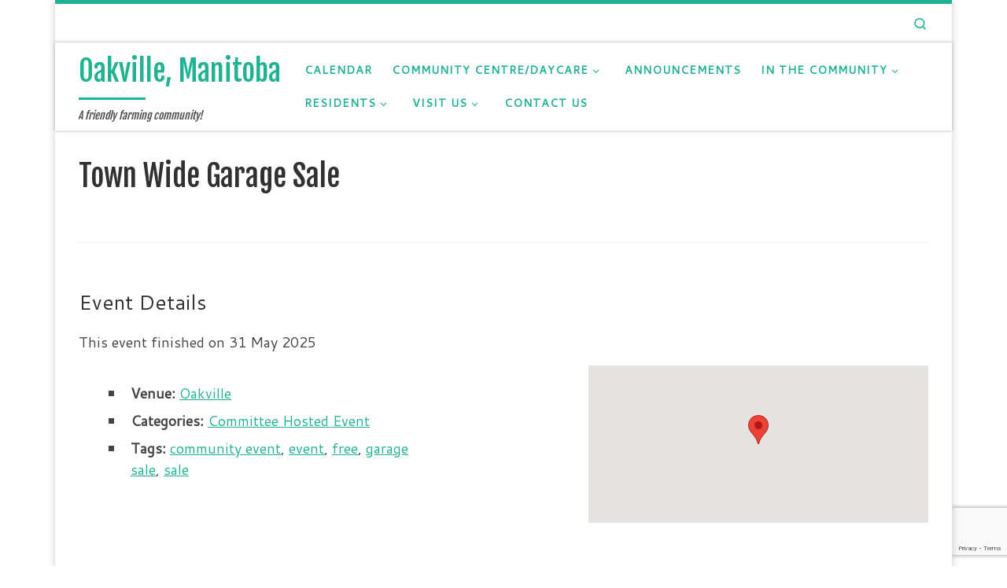

--- FILE ---
content_type: text/html; charset=UTF-8
request_url: https://www.oakville-mb.ca/events/event/town-wide-garage-sale/
body_size: 12980
content:
<!DOCTYPE html>
<!--[if IE 7]>
<html class="ie ie7" lang="en-CA">
<![endif]-->
<!--[if IE 8]>
<html class="ie ie8" lang="en-CA">
<![endif]-->
<!--[if !(IE 7) | !(IE 8)  ]><!-->
<html lang="en-CA" class="no-js">
<!--<![endif]-->
  <head>
  <meta charset="UTF-8" />
  <meta http-equiv="X-UA-Compatible" content="IE=EDGE" />
  <meta name="viewport" content="width=device-width, initial-scale=1.0" />
  <link rel="profile"  href="https://gmpg.org/xfn/11" />
  <link rel="pingback" href="https://www.oakville-mb.ca/wordpress/xmlrpc.php" />
<script>(function(html){html.className = html.className.replace(/\bno-js\b/,'js')})(document.documentElement);</script>
<title>Town Wide Garage Sale &#8211; Oakville, Manitoba</title>
<meta name='robots' content='max-image-preview:large' />
	<style>img:is([sizes="auto" i], [sizes^="auto," i]) { contain-intrinsic-size: 3000px 1500px }</style>
	<link rel="alternate" type="application/rss+xml" title="Oakville, Manitoba &raquo; Feed" href="https://www.oakville-mb.ca/feed/" />
<link rel="alternate" type="application/rss+xml" title="Oakville, Manitoba &raquo; Comments Feed" href="https://www.oakville-mb.ca/comments/feed/" />
<script>
window._wpemojiSettings = {"baseUrl":"https:\/\/s.w.org\/images\/core\/emoji\/16.0.1\/72x72\/","ext":".png","svgUrl":"https:\/\/s.w.org\/images\/core\/emoji\/16.0.1\/svg\/","svgExt":".svg","source":{"concatemoji":"https:\/\/www.oakville-mb.ca\/wordpress\/wp-includes\/js\/wp-emoji-release.min.js?ver=3135c9a0ddab6391bb73a6e0ca88df94"}};
/*! This file is auto-generated */
!function(s,n){var o,i,e;function c(e){try{var t={supportTests:e,timestamp:(new Date).valueOf()};sessionStorage.setItem(o,JSON.stringify(t))}catch(e){}}function p(e,t,n){e.clearRect(0,0,e.canvas.width,e.canvas.height),e.fillText(t,0,0);var t=new Uint32Array(e.getImageData(0,0,e.canvas.width,e.canvas.height).data),a=(e.clearRect(0,0,e.canvas.width,e.canvas.height),e.fillText(n,0,0),new Uint32Array(e.getImageData(0,0,e.canvas.width,e.canvas.height).data));return t.every(function(e,t){return e===a[t]})}function u(e,t){e.clearRect(0,0,e.canvas.width,e.canvas.height),e.fillText(t,0,0);for(var n=e.getImageData(16,16,1,1),a=0;a<n.data.length;a++)if(0!==n.data[a])return!1;return!0}function f(e,t,n,a){switch(t){case"flag":return n(e,"\ud83c\udff3\ufe0f\u200d\u26a7\ufe0f","\ud83c\udff3\ufe0f\u200b\u26a7\ufe0f")?!1:!n(e,"\ud83c\udde8\ud83c\uddf6","\ud83c\udde8\u200b\ud83c\uddf6")&&!n(e,"\ud83c\udff4\udb40\udc67\udb40\udc62\udb40\udc65\udb40\udc6e\udb40\udc67\udb40\udc7f","\ud83c\udff4\u200b\udb40\udc67\u200b\udb40\udc62\u200b\udb40\udc65\u200b\udb40\udc6e\u200b\udb40\udc67\u200b\udb40\udc7f");case"emoji":return!a(e,"\ud83e\udedf")}return!1}function g(e,t,n,a){var r="undefined"!=typeof WorkerGlobalScope&&self instanceof WorkerGlobalScope?new OffscreenCanvas(300,150):s.createElement("canvas"),o=r.getContext("2d",{willReadFrequently:!0}),i=(o.textBaseline="top",o.font="600 32px Arial",{});return e.forEach(function(e){i[e]=t(o,e,n,a)}),i}function t(e){var t=s.createElement("script");t.src=e,t.defer=!0,s.head.appendChild(t)}"undefined"!=typeof Promise&&(o="wpEmojiSettingsSupports",i=["flag","emoji"],n.supports={everything:!0,everythingExceptFlag:!0},e=new Promise(function(e){s.addEventListener("DOMContentLoaded",e,{once:!0})}),new Promise(function(t){var n=function(){try{var e=JSON.parse(sessionStorage.getItem(o));if("object"==typeof e&&"number"==typeof e.timestamp&&(new Date).valueOf()<e.timestamp+604800&&"object"==typeof e.supportTests)return e.supportTests}catch(e){}return null}();if(!n){if("undefined"!=typeof Worker&&"undefined"!=typeof OffscreenCanvas&&"undefined"!=typeof URL&&URL.createObjectURL&&"undefined"!=typeof Blob)try{var e="postMessage("+g.toString()+"("+[JSON.stringify(i),f.toString(),p.toString(),u.toString()].join(",")+"));",a=new Blob([e],{type:"text/javascript"}),r=new Worker(URL.createObjectURL(a),{name:"wpTestEmojiSupports"});return void(r.onmessage=function(e){c(n=e.data),r.terminate(),t(n)})}catch(e){}c(n=g(i,f,p,u))}t(n)}).then(function(e){for(var t in e)n.supports[t]=e[t],n.supports.everything=n.supports.everything&&n.supports[t],"flag"!==t&&(n.supports.everythingExceptFlag=n.supports.everythingExceptFlag&&n.supports[t]);n.supports.everythingExceptFlag=n.supports.everythingExceptFlag&&!n.supports.flag,n.DOMReady=!1,n.readyCallback=function(){n.DOMReady=!0}}).then(function(){return e}).then(function(){var e;n.supports.everything||(n.readyCallback(),(e=n.source||{}).concatemoji?t(e.concatemoji):e.wpemoji&&e.twemoji&&(t(e.twemoji),t(e.wpemoji)))}))}((window,document),window._wpemojiSettings);
</script>

<style id='wp-emoji-styles-inline-css'>

	img.wp-smiley, img.emoji {
		display: inline !important;
		border: none !important;
		box-shadow: none !important;
		height: 1em !important;
		width: 1em !important;
		margin: 0 0.07em !important;
		vertical-align: -0.1em !important;
		background: none !important;
		padding: 0 !important;
	}
</style>
<link rel='stylesheet' id='wp-block-library-css' href='https://www.oakville-mb.ca/wordpress/wp-includes/css/dist/block-library/style.min.css?ver=3135c9a0ddab6391bb73a6e0ca88df94' media='all' />
<style id='classic-theme-styles-inline-css'>
/*! This file is auto-generated */
.wp-block-button__link{color:#fff;background-color:#32373c;border-radius:9999px;box-shadow:none;text-decoration:none;padding:calc(.667em + 2px) calc(1.333em + 2px);font-size:1.125em}.wp-block-file__button{background:#32373c;color:#fff;text-decoration:none}
</style>
<style id='global-styles-inline-css'>
:root{--wp--preset--aspect-ratio--square: 1;--wp--preset--aspect-ratio--4-3: 4/3;--wp--preset--aspect-ratio--3-4: 3/4;--wp--preset--aspect-ratio--3-2: 3/2;--wp--preset--aspect-ratio--2-3: 2/3;--wp--preset--aspect-ratio--16-9: 16/9;--wp--preset--aspect-ratio--9-16: 9/16;--wp--preset--color--black: #000000;--wp--preset--color--cyan-bluish-gray: #abb8c3;--wp--preset--color--white: #ffffff;--wp--preset--color--pale-pink: #f78da7;--wp--preset--color--vivid-red: #cf2e2e;--wp--preset--color--luminous-vivid-orange: #ff6900;--wp--preset--color--luminous-vivid-amber: #fcb900;--wp--preset--color--light-green-cyan: #7bdcb5;--wp--preset--color--vivid-green-cyan: #00d084;--wp--preset--color--pale-cyan-blue: #8ed1fc;--wp--preset--color--vivid-cyan-blue: #0693e3;--wp--preset--color--vivid-purple: #9b51e0;--wp--preset--gradient--vivid-cyan-blue-to-vivid-purple: linear-gradient(135deg,rgba(6,147,227,1) 0%,rgb(155,81,224) 100%);--wp--preset--gradient--light-green-cyan-to-vivid-green-cyan: linear-gradient(135deg,rgb(122,220,180) 0%,rgb(0,208,130) 100%);--wp--preset--gradient--luminous-vivid-amber-to-luminous-vivid-orange: linear-gradient(135deg,rgba(252,185,0,1) 0%,rgba(255,105,0,1) 100%);--wp--preset--gradient--luminous-vivid-orange-to-vivid-red: linear-gradient(135deg,rgba(255,105,0,1) 0%,rgb(207,46,46) 100%);--wp--preset--gradient--very-light-gray-to-cyan-bluish-gray: linear-gradient(135deg,rgb(238,238,238) 0%,rgb(169,184,195) 100%);--wp--preset--gradient--cool-to-warm-spectrum: linear-gradient(135deg,rgb(74,234,220) 0%,rgb(151,120,209) 20%,rgb(207,42,186) 40%,rgb(238,44,130) 60%,rgb(251,105,98) 80%,rgb(254,248,76) 100%);--wp--preset--gradient--blush-light-purple: linear-gradient(135deg,rgb(255,206,236) 0%,rgb(152,150,240) 100%);--wp--preset--gradient--blush-bordeaux: linear-gradient(135deg,rgb(254,205,165) 0%,rgb(254,45,45) 50%,rgb(107,0,62) 100%);--wp--preset--gradient--luminous-dusk: linear-gradient(135deg,rgb(255,203,112) 0%,rgb(199,81,192) 50%,rgb(65,88,208) 100%);--wp--preset--gradient--pale-ocean: linear-gradient(135deg,rgb(255,245,203) 0%,rgb(182,227,212) 50%,rgb(51,167,181) 100%);--wp--preset--gradient--electric-grass: linear-gradient(135deg,rgb(202,248,128) 0%,rgb(113,206,126) 100%);--wp--preset--gradient--midnight: linear-gradient(135deg,rgb(2,3,129) 0%,rgb(40,116,252) 100%);--wp--preset--font-size--small: 13px;--wp--preset--font-size--medium: 20px;--wp--preset--font-size--large: 36px;--wp--preset--font-size--x-large: 42px;--wp--preset--spacing--20: 0.44rem;--wp--preset--spacing--30: 0.67rem;--wp--preset--spacing--40: 1rem;--wp--preset--spacing--50: 1.5rem;--wp--preset--spacing--60: 2.25rem;--wp--preset--spacing--70: 3.38rem;--wp--preset--spacing--80: 5.06rem;--wp--preset--shadow--natural: 6px 6px 9px rgba(0, 0, 0, 0.2);--wp--preset--shadow--deep: 12px 12px 50px rgba(0, 0, 0, 0.4);--wp--preset--shadow--sharp: 6px 6px 0px rgba(0, 0, 0, 0.2);--wp--preset--shadow--outlined: 6px 6px 0px -3px rgba(255, 255, 255, 1), 6px 6px rgba(0, 0, 0, 1);--wp--preset--shadow--crisp: 6px 6px 0px rgba(0, 0, 0, 1);}:where(.is-layout-flex){gap: 0.5em;}:where(.is-layout-grid){gap: 0.5em;}body .is-layout-flex{display: flex;}.is-layout-flex{flex-wrap: wrap;align-items: center;}.is-layout-flex > :is(*, div){margin: 0;}body .is-layout-grid{display: grid;}.is-layout-grid > :is(*, div){margin: 0;}:where(.wp-block-columns.is-layout-flex){gap: 2em;}:where(.wp-block-columns.is-layout-grid){gap: 2em;}:where(.wp-block-post-template.is-layout-flex){gap: 1.25em;}:where(.wp-block-post-template.is-layout-grid){gap: 1.25em;}.has-black-color{color: var(--wp--preset--color--black) !important;}.has-cyan-bluish-gray-color{color: var(--wp--preset--color--cyan-bluish-gray) !important;}.has-white-color{color: var(--wp--preset--color--white) !important;}.has-pale-pink-color{color: var(--wp--preset--color--pale-pink) !important;}.has-vivid-red-color{color: var(--wp--preset--color--vivid-red) !important;}.has-luminous-vivid-orange-color{color: var(--wp--preset--color--luminous-vivid-orange) !important;}.has-luminous-vivid-amber-color{color: var(--wp--preset--color--luminous-vivid-amber) !important;}.has-light-green-cyan-color{color: var(--wp--preset--color--light-green-cyan) !important;}.has-vivid-green-cyan-color{color: var(--wp--preset--color--vivid-green-cyan) !important;}.has-pale-cyan-blue-color{color: var(--wp--preset--color--pale-cyan-blue) !important;}.has-vivid-cyan-blue-color{color: var(--wp--preset--color--vivid-cyan-blue) !important;}.has-vivid-purple-color{color: var(--wp--preset--color--vivid-purple) !important;}.has-black-background-color{background-color: var(--wp--preset--color--black) !important;}.has-cyan-bluish-gray-background-color{background-color: var(--wp--preset--color--cyan-bluish-gray) !important;}.has-white-background-color{background-color: var(--wp--preset--color--white) !important;}.has-pale-pink-background-color{background-color: var(--wp--preset--color--pale-pink) !important;}.has-vivid-red-background-color{background-color: var(--wp--preset--color--vivid-red) !important;}.has-luminous-vivid-orange-background-color{background-color: var(--wp--preset--color--luminous-vivid-orange) !important;}.has-luminous-vivid-amber-background-color{background-color: var(--wp--preset--color--luminous-vivid-amber) !important;}.has-light-green-cyan-background-color{background-color: var(--wp--preset--color--light-green-cyan) !important;}.has-vivid-green-cyan-background-color{background-color: var(--wp--preset--color--vivid-green-cyan) !important;}.has-pale-cyan-blue-background-color{background-color: var(--wp--preset--color--pale-cyan-blue) !important;}.has-vivid-cyan-blue-background-color{background-color: var(--wp--preset--color--vivid-cyan-blue) !important;}.has-vivid-purple-background-color{background-color: var(--wp--preset--color--vivid-purple) !important;}.has-black-border-color{border-color: var(--wp--preset--color--black) !important;}.has-cyan-bluish-gray-border-color{border-color: var(--wp--preset--color--cyan-bluish-gray) !important;}.has-white-border-color{border-color: var(--wp--preset--color--white) !important;}.has-pale-pink-border-color{border-color: var(--wp--preset--color--pale-pink) !important;}.has-vivid-red-border-color{border-color: var(--wp--preset--color--vivid-red) !important;}.has-luminous-vivid-orange-border-color{border-color: var(--wp--preset--color--luminous-vivid-orange) !important;}.has-luminous-vivid-amber-border-color{border-color: var(--wp--preset--color--luminous-vivid-amber) !important;}.has-light-green-cyan-border-color{border-color: var(--wp--preset--color--light-green-cyan) !important;}.has-vivid-green-cyan-border-color{border-color: var(--wp--preset--color--vivid-green-cyan) !important;}.has-pale-cyan-blue-border-color{border-color: var(--wp--preset--color--pale-cyan-blue) !important;}.has-vivid-cyan-blue-border-color{border-color: var(--wp--preset--color--vivid-cyan-blue) !important;}.has-vivid-purple-border-color{border-color: var(--wp--preset--color--vivid-purple) !important;}.has-vivid-cyan-blue-to-vivid-purple-gradient-background{background: var(--wp--preset--gradient--vivid-cyan-blue-to-vivid-purple) !important;}.has-light-green-cyan-to-vivid-green-cyan-gradient-background{background: var(--wp--preset--gradient--light-green-cyan-to-vivid-green-cyan) !important;}.has-luminous-vivid-amber-to-luminous-vivid-orange-gradient-background{background: var(--wp--preset--gradient--luminous-vivid-amber-to-luminous-vivid-orange) !important;}.has-luminous-vivid-orange-to-vivid-red-gradient-background{background: var(--wp--preset--gradient--luminous-vivid-orange-to-vivid-red) !important;}.has-very-light-gray-to-cyan-bluish-gray-gradient-background{background: var(--wp--preset--gradient--very-light-gray-to-cyan-bluish-gray) !important;}.has-cool-to-warm-spectrum-gradient-background{background: var(--wp--preset--gradient--cool-to-warm-spectrum) !important;}.has-blush-light-purple-gradient-background{background: var(--wp--preset--gradient--blush-light-purple) !important;}.has-blush-bordeaux-gradient-background{background: var(--wp--preset--gradient--blush-bordeaux) !important;}.has-luminous-dusk-gradient-background{background: var(--wp--preset--gradient--luminous-dusk) !important;}.has-pale-ocean-gradient-background{background: var(--wp--preset--gradient--pale-ocean) !important;}.has-electric-grass-gradient-background{background: var(--wp--preset--gradient--electric-grass) !important;}.has-midnight-gradient-background{background: var(--wp--preset--gradient--midnight) !important;}.has-small-font-size{font-size: var(--wp--preset--font-size--small) !important;}.has-medium-font-size{font-size: var(--wp--preset--font-size--medium) !important;}.has-large-font-size{font-size: var(--wp--preset--font-size--large) !important;}.has-x-large-font-size{font-size: var(--wp--preset--font-size--x-large) !important;}
:where(.wp-block-post-template.is-layout-flex){gap: 1.25em;}:where(.wp-block-post-template.is-layout-grid){gap: 1.25em;}
:where(.wp-block-columns.is-layout-flex){gap: 2em;}:where(.wp-block-columns.is-layout-grid){gap: 2em;}
:root :where(.wp-block-pullquote){font-size: 1.5em;line-height: 1.6;}
</style>
<link rel='stylesheet' id='contact-form-7-css' href='https://www.oakville-mb.ca/wordpress/wp-content/plugins/contact-form-7/includes/css/styles.css?ver=6.1.4' media='all' />
<link rel='stylesheet' id='customizr-main-css' href='https://www.oakville-mb.ca/wordpress/wp-content/themes/customizr/assets/front/css/style.min.css?ver=4.4.24' media='all' />
<style id='customizr-main-inline-css'>
::-moz-selection{background-color:#21b293}::selection{background-color:#21b293}a,.btn-skin:active,.btn-skin:focus,.btn-skin:hover,.btn-skin.inverted,.grid-container__classic .post-type__icon,.post-type__icon:hover .icn-format,.grid-container__classic .post-type__icon:hover .icn-format,[class*='grid-container__'] .entry-title a.czr-title:hover,input[type=checkbox]:checked::before{color:#21b293}.czr-css-loader > div ,.btn-skin,.btn-skin:active,.btn-skin:focus,.btn-skin:hover,.btn-skin-h-dark,.btn-skin-h-dark.inverted:active,.btn-skin-h-dark.inverted:focus,.btn-skin-h-dark.inverted:hover{border-color:#21b293}.tc-header.border-top{border-top-color:#21b293}[class*='grid-container__'] .entry-title a:hover::after,.grid-container__classic .post-type__icon,.btn-skin,.btn-skin.inverted:active,.btn-skin.inverted:focus,.btn-skin.inverted:hover,.btn-skin-h-dark,.btn-skin-h-dark.inverted:active,.btn-skin-h-dark.inverted:focus,.btn-skin-h-dark.inverted:hover,.sidebar .widget-title::after,input[type=radio]:checked::before{background-color:#21b293}.btn-skin-light:active,.btn-skin-light:focus,.btn-skin-light:hover,.btn-skin-light.inverted{color:#43dcbc}input:not([type='submit']):not([type='button']):not([type='number']):not([type='checkbox']):not([type='radio']):focus,textarea:focus,.btn-skin-light,.btn-skin-light.inverted,.btn-skin-light:active,.btn-skin-light:focus,.btn-skin-light:hover,.btn-skin-light.inverted:active,.btn-skin-light.inverted:focus,.btn-skin-light.inverted:hover{border-color:#43dcbc}.btn-skin-light,.btn-skin-light.inverted:active,.btn-skin-light.inverted:focus,.btn-skin-light.inverted:hover{background-color:#43dcbc}.btn-skin-lightest:active,.btn-skin-lightest:focus,.btn-skin-lightest:hover,.btn-skin-lightest.inverted{color:#59e0c3}.btn-skin-lightest,.btn-skin-lightest.inverted,.btn-skin-lightest:active,.btn-skin-lightest:focus,.btn-skin-lightest:hover,.btn-skin-lightest.inverted:active,.btn-skin-lightest.inverted:focus,.btn-skin-lightest.inverted:hover{border-color:#59e0c3}.btn-skin-lightest,.btn-skin-lightest.inverted:active,.btn-skin-lightest.inverted:focus,.btn-skin-lightest.inverted:hover{background-color:#59e0c3}.pagination,a:hover,a:focus,a:active,.btn-skin-dark:active,.btn-skin-dark:focus,.btn-skin-dark:hover,.btn-skin-dark.inverted,.btn-skin-dark-oh:active,.btn-skin-dark-oh:focus,.btn-skin-dark-oh:hover,.post-info a:not(.btn):hover,.grid-container__classic .post-type__icon .icn-format,[class*='grid-container__'] .hover .entry-title a,.widget-area a:not(.btn):hover,a.czr-format-link:hover,.format-link.hover a.czr-format-link,button[type=submit]:hover,button[type=submit]:active,button[type=submit]:focus,input[type=submit]:hover,input[type=submit]:active,input[type=submit]:focus,.tabs .nav-link:hover,.tabs .nav-link.active,.tabs .nav-link.active:hover,.tabs .nav-link.active:focus{color:#177e68}.grid-container__classic.tc-grid-border .grid__item,.btn-skin-dark,.btn-skin-dark.inverted,button[type=submit],input[type=submit],.btn-skin-dark:active,.btn-skin-dark:focus,.btn-skin-dark:hover,.btn-skin-dark.inverted:active,.btn-skin-dark.inverted:focus,.btn-skin-dark.inverted:hover,.btn-skin-h-dark:active,.btn-skin-h-dark:focus,.btn-skin-h-dark:hover,.btn-skin-h-dark.inverted,.btn-skin-h-dark.inverted,.btn-skin-h-dark.inverted,.btn-skin-dark-oh:active,.btn-skin-dark-oh:focus,.btn-skin-dark-oh:hover,.btn-skin-dark-oh.inverted:active,.btn-skin-dark-oh.inverted:focus,.btn-skin-dark-oh.inverted:hover,button[type=submit]:hover,button[type=submit]:active,button[type=submit]:focus,input[type=submit]:hover,input[type=submit]:active,input[type=submit]:focus{border-color:#177e68}.btn-skin-dark,.btn-skin-dark.inverted:active,.btn-skin-dark.inverted:focus,.btn-skin-dark.inverted:hover,.btn-skin-h-dark:active,.btn-skin-h-dark:focus,.btn-skin-h-dark:hover,.btn-skin-h-dark.inverted,.btn-skin-h-dark.inverted,.btn-skin-h-dark.inverted,.btn-skin-dark-oh.inverted:active,.btn-skin-dark-oh.inverted:focus,.btn-skin-dark-oh.inverted:hover,.grid-container__classic .post-type__icon:hover,button[type=submit],input[type=submit],.czr-link-hover-underline .widgets-list-layout-links a:not(.btn)::before,.czr-link-hover-underline .widget_archive a:not(.btn)::before,.czr-link-hover-underline .widget_nav_menu a:not(.btn)::before,.czr-link-hover-underline .widget_rss ul a:not(.btn)::before,.czr-link-hover-underline .widget_recent_entries a:not(.btn)::before,.czr-link-hover-underline .widget_categories a:not(.btn)::before,.czr-link-hover-underline .widget_meta a:not(.btn)::before,.czr-link-hover-underline .widget_recent_comments a:not(.btn)::before,.czr-link-hover-underline .widget_pages a:not(.btn)::before,.czr-link-hover-underline .widget_calendar a:not(.btn)::before,[class*='grid-container__'] .hover .entry-title a::after,a.czr-format-link::before,.comment-author a::before,.comment-link::before,.tabs .nav-link.active::before{background-color:#177e68}.btn-skin-dark-shaded:active,.btn-skin-dark-shaded:focus,.btn-skin-dark-shaded:hover,.btn-skin-dark-shaded.inverted{background-color:rgba(23,126,104,0.2)}.btn-skin-dark-shaded,.btn-skin-dark-shaded.inverted:active,.btn-skin-dark-shaded.inverted:focus,.btn-skin-dark-shaded.inverted:hover{background-color:rgba(23,126,104,0.8)}.tc-header,#tc-sn .tc-sn-inner,.czr-overlay,.add-menu-button,.tc-header .socials a,.tc-header .socials a:focus,.tc-header .socials a:active,.nav__utils,.nav__utils a,.nav__utils a:focus,.nav__utils a:active,.header-contact__info a,.header-contact__info a:focus,.header-contact__info a:active,.czr-overlay a:hover,.dropdown-menu,.tc-header .navbar-brand-sitename,[class*=nav__menu] .nav__link,[class*=nav__menu] .nav__link-wrapper .caret__dropdown-toggler,[class*=nav__menu] .dropdown-menu .nav__link,[class*=nav__menu] .dropdown-item .nav__link:hover,.tc-header form.czr-form label,.czr-overlay form.czr-form label,.tc-header .czr-form input:not([type='submit']):not([type='button']):not([type='number']):not([type='checkbox']):not([type='radio']),.tc-header .czr-form textarea,.tc-header .czr-form .form-control,.czr-overlay .czr-form input:not([type='submit']):not([type='button']):not([type='number']):not([type='checkbox']):not([type='radio']),.czr-overlay .czr-form textarea,.czr-overlay .czr-form .form-control,.tc-header h1,.tc-header h2,.tc-header h3,.tc-header h4,.tc-header h5,.tc-header h6{color:}.tc-header .czr-form input:not([type='submit']):not([type='button']):not([type='number']):not([type='checkbox']):not([type='radio']),.tc-header .czr-form textarea,.tc-header .czr-form .form-control,.czr-overlay .czr-form input:not([type='submit']):not([type='button']):not([type='number']):not([type='checkbox']):not([type='radio']),.czr-overlay .czr-form textarea,.czr-overlay .czr-form .form-control{border-color:}.ham__toggler-span-wrapper .line,[class*=nav__menu] .nav__title::before{background-color:}.header-tagline,[class*=nav__menu] .nav__link:hover,[class*=nav__menu] .nav__link-wrapper .caret__dropdown-toggler:hover,[class*=nav__menu] .show:not(.dropdown-item) > .nav__link,[class*=nav__menu] .show:not(.dropdown-item) > .nav__link-wrapper .nav__link,.czr-highlight-contextual-menu-items [class*=nav__menu] li:not(.dropdown-item).current-active > .nav__link,.czr-highlight-contextual-menu-items [class*=nav__menu] li:not(.dropdown-item).current-active > .nav__link-wrapper .nav__link,.czr-highlight-contextual-menu-items [class*=nav__menu] .current-menu-item > .nav__link,.czr-highlight-contextual-menu-items [class*=nav__menu] .current-menu-item > .nav__link-wrapper .nav__link,[class*=nav__menu] .dropdown-item .nav__link,.czr-overlay a,.tc-header .socials a:hover,.nav__utils a:hover,.czr-highlight-contextual-menu-items .nav__utils a.current-active,.header-contact__info a:hover,.tc-header .czr-form .form-group.in-focus label,.czr-overlay .czr-form .form-group.in-focus label{color:rgba(0,0,0,0.7)}.nav__utils .ham-toggler-menu.czr-collapsed:hover .line{background-color:rgba(0,0,0,0.7)}.topbar-navbar__wrapper,.dropdown-item:not(:last-of-type){border-color:rgba(0,0,0,0.09)}.tc-header{border-bottom-color:rgba(0,0,0,0.09)}#tc-sn{outline-color:rgba(0,0,0,0.09)}.mobile-nav__container,.header-search__container,.mobile-nav__nav,.vertical-nav > li:not(:last-of-type){border-color:rgba(0,0,0,0.075)}.tc-header,#tc-sn .tc-sn-inner,.dropdown-menu,.dropdown-item:active,.dropdown-item:focus,.dropdown-item:hover{background-color:#ffffff}.sticky-transparent.is-sticky .mobile-sticky,.sticky-transparent.is-sticky .desktop-sticky,.sticky-transparent.is-sticky .mobile-nav__nav,.header-transparent:not(.is-sticky) .mobile-nav__nav,.header-transparent:not(.is-sticky) .dropdown-menu{background-color:rgba(255,255,255,0.9)}.czr-overlay{background-color:rgba(255,255,255,0.98)}.dropdown-item:before,.vertical-nav .caret__dropdown-toggler{background-color:rgba(0,0,0,0.045)}@media (min-width: 576px){ .czr-boxed-layout .container{ padding-right: 30px; padding-left:  30px; } }@media (min-width: 576px){ .czr-boxed-layout .container{ width: 570px } }@media (min-width: 768px){ .czr-boxed-layout .container{ width: 750px } }@media (min-width: 992px){ .czr-boxed-layout .container{ width: 990px } }@media (min-width: 1200px){ .czr-boxed-layout .container{ width: 1170px } }.navbar-brand,.header-tagline,h1,h2,h3,.tc-dropcap { font-family : 'Fjalla One';font-weight : 400; }
body { font-family : 'Cantarell';font-weight : 400; }

.tc-header.border-top { border-top-width: 5px; border-top-style: solid }
              .sticky-enabled .czr-shrink-on .navbar-brand-sitename {
                font-size: 0.8em;
                opacity: 0.8;
              }
#czr-push-footer { display: none; visibility: hidden; }
        .czr-sticky-footer #czr-push-footer.sticky-footer-enabled { display: block; }
        
</style>
<script src="https://www.oakville-mb.ca/wordpress/wp-includes/js/jquery/jquery.min.js?ver=3.7.1" id="jquery-core-js"></script>
<script src="https://www.oakville-mb.ca/wordpress/wp-includes/js/jquery/jquery-migrate.min.js?ver=3.4.1" id="jquery-migrate-js"></script>
<script src="https://www.oakville-mb.ca/wordpress/wp-content/themes/customizr/assets/front/js/libs/modernizr.min.js?ver=4.4.24" id="modernizr-js"></script>
<script src="https://www.oakville-mb.ca/wordpress/wp-includes/js/underscore.min.js?ver=1.13.7" id="underscore-js"></script>
<script id="tc-scripts-js-extra">
var CZRParams = {"assetsPath":"https:\/\/www.oakville-mb.ca\/wordpress\/wp-content\/themes\/customizr\/assets\/front\/","mainScriptUrl":"https:\/\/www.oakville-mb.ca\/wordpress\/wp-content\/themes\/customizr\/assets\/front\/js\/tc-scripts.min.js?4.4.24","deferFontAwesome":"1","fontAwesomeUrl":"https:\/\/www.oakville-mb.ca\/wordpress\/wp-content\/themes\/customizr\/assets\/shared\/fonts\/fa\/css\/fontawesome-all.min.css?4.4.24","_disabled":[],"centerSliderImg":"1","isLightBoxEnabled":"1","SmoothScroll":{"Enabled":true,"Options":{"touchpadSupport":false}},"isAnchorScrollEnabled":"","anchorSmoothScrollExclude":{"simple":["[class*=edd]",".carousel-control","[data-toggle=\"modal\"]","[data-toggle=\"dropdown\"]","[data-toggle=\"czr-dropdown\"]","[data-toggle=\"tooltip\"]","[data-toggle=\"popover\"]","[data-toggle=\"collapse\"]","[data-toggle=\"czr-collapse\"]","[data-toggle=\"tab\"]","[data-toggle=\"pill\"]","[data-toggle=\"czr-pill\"]","[class*=upme]","[class*=um-]"],"deep":{"classes":[],"ids":[]}},"timerOnScrollAllBrowsers":"1","centerAllImg":"1","HasComments":"","LoadModernizr":"1","stickyHeader":"1","extLinksStyle":"","extLinksTargetExt":"","extLinksSkipSelectors":{"classes":["btn","button"],"ids":[]},"dropcapEnabled":"","dropcapWhere":{"post":"","page":""},"dropcapMinWords":"50","dropcapSkipSelectors":{"tags":["IMG","IFRAME","H1","H2","H3","H4","H5","H6","BLOCKQUOTE","UL","OL"],"classes":["btn"],"id":[]},"imgSmartLoadEnabled":"1","imgSmartLoadOpts":{"parentSelectors":["[class*=grid-container], .article-container",".__before_main_wrapper",".widget-front",".post-related-articles",".tc-singular-thumbnail-wrapper",".sek-module-inner"],"opts":{"excludeImg":[".tc-holder-img"]}},"imgSmartLoadsForSliders":"1","pluginCompats":[],"isWPMobile":"","menuStickyUserSettings":{"desktop":"stick_always","mobile":"stick_always"},"adminAjaxUrl":"https:\/\/www.oakville-mb.ca\/wordpress\/wp-admin\/admin-ajax.php","ajaxUrl":"https:\/\/www.oakville-mb.ca\/?czrajax=1","frontNonce":{"id":"CZRFrontNonce","handle":"39a05c0e3f"},"isDevMode":"","isModernStyle":"1","i18n":{"Permanently dismiss":"Permanently dismiss"},"frontNotifications":{"welcome":{"enabled":false,"content":"","dismissAction":"dismiss_welcome_note_front"}},"preloadGfonts":"1","googleFonts":"Fjalla+One:400%7CCantarell:400","version":"4.4.24"};
</script>
<script src="https://www.oakville-mb.ca/wordpress/wp-content/themes/customizr/assets/front/js/tc-scripts.min.js?ver=4.4.24" id="tc-scripts-js" defer></script>
<link rel="https://api.w.org/" href="https://www.oakville-mb.ca/wp-json/" /><link rel="EditURI" type="application/rsd+xml" title="RSD" href="https://www.oakville-mb.ca/wordpress/xmlrpc.php?rsd" />

<link rel="canonical" href="https://www.oakville-mb.ca/events/event/town-wide-garage-sale/" />
<link rel='shortlink' href='https://www.oakville-mb.ca/?p=430' />
<link rel="alternate" title="oEmbed (JSON)" type="application/json+oembed" href="https://www.oakville-mb.ca/wp-json/oembed/1.0/embed?url=https%3A%2F%2Fwww.oakville-mb.ca%2Fevents%2Fevent%2Ftown-wide-garage-sale%2F" />
<link rel="alternate" title="oEmbed (XML)" type="text/xml+oembed" href="https://www.oakville-mb.ca/wp-json/oembed/1.0/embed?url=https%3A%2F%2Fwww.oakville-mb.ca%2Fevents%2Fevent%2Ftown-wide-garage-sale%2F&#038;format=xml" />
              <link rel="preload" as="font" type="font/woff2" href="https://www.oakville-mb.ca/wordpress/wp-content/themes/customizr/assets/shared/fonts/customizr/customizr.woff2?128396981" crossorigin="anonymous"/>
            		<style id="wp-custom-css">
			/*
You can add your own CSS here.

.page .wpcf7-form-control {
	float:left;
}
}
Click the help icon above to learn more.
*/

.ham__toggler-span-wrapper .line {
	outline: -webkit-focus-ring-color auto 1px;
}		</style>
		</head>

  <body class="wp-singular event-template-default single single-event postid-430 wp-embed-responsive wp-theme-customizr czr-link-hover-underline header-skin-custom footer-skin-dark czr-no-sidebar tc-center-images czr-boxed-layout customizr-4-4-24 czr-sticky-footer">
          <a class="screen-reader-text skip-link" href="#content">Skip to content</a>
    
    
    <div id="tc-page-wrap" class="container czr-boxed">

      <header class="tpnav-header__header tc-header sl-logo_left sticky-brand-shrink-on border-top czr-submenu-fade czr-submenu-move czr-highlight-contextual-menu-items" >
    <div class="topbar-navbar__wrapper d-none d-lg-block" >
  <div class="container">
        <div class="row flex-row flex-lg-nowrap justify-content-start justify-content-lg-end align-items-center topbar-navbar__row">
                        <div class="topbar-nav__utils nav__utils col-auto d-none d-lg-flex" >
    <ul class="nav utils flex-row flex-nowrap regular-nav">
      <li class="nav__search " >
  <a href="#" class="search-toggle_btn icn-search czr-overlay-toggle_btn"  aria-expanded="false"><span class="sr-only">Search</span></a>
        <div class="czr-search-expand">
      <div class="czr-search-expand-inner"><div class="search-form__container " >
  <form action="https://www.oakville-mb.ca/" method="get" class="czr-form search-form">
    <div class="form-group czr-focus">
            <label for="s-69746a5e828d1" id="lsearch-69746a5e828d1">
        <span class="screen-reader-text">Search</span>
        <input id="s-69746a5e828d1" class="form-control czr-search-field" name="s" type="search" value="" aria-describedby="lsearch-69746a5e828d1" placeholder="Search &hellip;">
      </label>
      <button type="submit" class="button"><i class="icn-search"></i><span class="screen-reader-text">Search &hellip;</span></button>
    </div>
  </form>
</div></div>
    </div>
    </li>
    </ul>
</div>          </div>
      </div>
</div>    <div class="primary-navbar__wrapper d-none d-lg-block has-horizontal-menu desktop-sticky" >
  <div class="container">
    <div class="row align-items-center flex-row primary-navbar__row">
      <div class="branding__container col col-auto" >
  <div class="branding align-items-center flex-column ">
    <div class="branding-row d-flex flex-row align-items-center align-self-start">
      <span class="navbar-brand col-auto " >
    <a class="navbar-brand-sitename  czr-underline" href="https://www.oakville-mb.ca/">
    <span>Oakville, Manitoba</span>
  </a>
</span>
      </div>
    <span class="header-tagline " >
  A friendly farming community!</span>

  </div>
</div>
      <div class="primary-nav__container justify-content-lg-around col col-lg-auto flex-lg-column" >
  <div class="primary-nav__wrapper flex-lg-row align-items-center justify-content-end">
              <nav class="primary-nav__nav col" id="primary-nav">
          <div class="nav__menu-wrapper primary-nav__menu-wrapper justify-content-end czr-open-on-hover" >
<ul id="main-menu" class="primary-nav__menu regular-nav nav__menu nav"><li id="menu-item-234" class="menu-item menu-item-type-post_type menu-item-object-page menu-item-234"><a href="https://www.oakville-mb.ca/calendar/" class="nav__link"><span class="nav__title">Calendar</span></a></li>
<li id="menu-item-789" class="menu-item menu-item-type-post_type menu-item-object-page menu-item-has-children czr-dropdown menu-item-789"><a data-toggle="czr-dropdown" aria-haspopup="true" aria-expanded="false" href="https://www.oakville-mb.ca/community-centre/" class="nav__link"><span class="nav__title">Community Centre/Daycare</span><span class="caret__dropdown-toggler"><i class="icn-down-small"></i></span></a>
<ul class="dropdown-menu czr-dropdown-menu">
	<li id="menu-item-3802" class="menu-item menu-item-type-post_type menu-item-object-page dropdown-item menu-item-3802"><a href="https://www.oakville-mb.ca/community-centre/community-centre-donate/" class="nav__link"><span class="nav__title">Donate Now</span></a></li>
	<li id="menu-item-2472" class="menu-item menu-item-type-post_type menu-item-object-page dropdown-item menu-item-2472"><a href="https://www.oakville-mb.ca/community-centre/news/" class="nav__link"><span class="nav__title">News</span></a></li>
	<li id="menu-item-2471" class="menu-item menu-item-type-post_type menu-item-object-page dropdown-item menu-item-2471"><a href="https://www.oakville-mb.ca/community-centre/faq/" class="nav__link"><span class="nav__title">FAQ</span></a></li>
	<li id="menu-item-2470" class="menu-item menu-item-type-post_type menu-item-object-page dropdown-item menu-item-2470"><a href="https://www.oakville-mb.ca/community-centre/photos/" class="nav__link"><span class="nav__title">Photos</span></a></li>
	<li id="menu-item-2509" class="menu-item menu-item-type-post_type menu-item-object-page dropdown-item menu-item-2509"><a href="https://www.oakville-mb.ca/community-centre/donation-recognition/" class="nav__link"><span class="nav__title">Donation Recognition</span></a></li>
	<li id="menu-item-2542" class="menu-item menu-item-type-post_type menu-item-object-page dropdown-item menu-item-2542"><a href="https://www.oakville-mb.ca/community-centre/fundraisers/" class="nav__link"><span class="nav__title">Fundraisers</span></a></li>
	<li id="menu-item-4378" class="menu-item menu-item-type-post_type menu-item-object-page dropdown-item menu-item-4378"><a href="https://www.oakville-mb.ca/rental-facilities-groups/oakville-community-centre/" class="nav__link"><span class="nav__title">Rentals</span></a></li>
</ul>
</li>
<li id="menu-item-233" class="menu-item menu-item-type-post_type menu-item-object-page menu-item-233"><a href="https://www.oakville-mb.ca/announcements/" class="nav__link"><span class="nav__title">Announcements</span></a></li>
<li id="menu-item-236" class="menu-item menu-item-type-post_type menu-item-object-page menu-item-has-children czr-dropdown menu-item-236"><a data-toggle="czr-dropdown" aria-haspopup="true" aria-expanded="false" href="https://www.oakville-mb.ca/in-the-community/" class="nav__link"><span class="nav__title">In The Community</span><span class="caret__dropdown-toggler"><i class="icn-down-small"></i></span></a>
<ul class="dropdown-menu czr-dropdown-menu">
	<li id="menu-item-317" class="menu-item menu-item-type-post_type menu-item-object-page dropdown-item menu-item-317"><a href="https://www.oakville-mb.ca/rental-facilities-groups/" class="nav__link"><span class="nav__title">Rental Facilities &#038; Groups</span></a></li>
	<li id="menu-item-311" class="menu-item menu-item-type-post_type menu-item-object-page dropdown-item menu-item-311"><a href="https://www.oakville-mb.ca/local-business-directory/" class="nav__link"><span class="nav__title">Local Business Directory</span></a></li>
	<li id="menu-item-340" class="menu-item menu-item-type-post_type menu-item-object-page dropdown-item menu-item-340"><a href="https://www.oakville-mb.ca/schools/" class="nav__link"><span class="nav__title">Schools</span></a></li>
	<li id="menu-item-312" class="menu-item menu-item-type-post_type menu-item-object-page dropdown-item menu-item-312"><a href="https://www.oakville-mb.ca/local-organizations/" class="nav__link"><span class="nav__title">Local Organizations</span></a></li>
	<li id="menu-item-316" class="menu-item menu-item-type-post_type menu-item-object-page dropdown-item menu-item-316"><a href="https://www.oakville-mb.ca/religious-organizations/" class="nav__link"><span class="nav__title">Religious Organizations</span></a></li>
	<li id="menu-item-595" class="menu-item menu-item-type-post_type menu-item-object-page dropdown-item menu-item-595"><a href="https://www.oakville-mb.ca/real-estate/" class="nav__link"><span class="nav__title">Real Estate</span></a></li>
	<li id="menu-item-326" class="menu-item menu-item-type-post_type menu-item-object-page dropdown-item menu-item-326"><a href="https://www.oakville-mb.ca/town-history/" class="nav__link"><span class="nav__title">Town History</span></a></li>
	<li id="menu-item-243" class="menu-item menu-item-type-post_type menu-item-object-page dropdown-item menu-item-243"><a href="https://www.oakville-mb.ca/community-endowment-fund/" class="nav__link"><span class="nav__title">Community Endowment Fund</span></a></li>
	<li id="menu-item-313" class="menu-item menu-item-type-post_type menu-item-object-page dropdown-item menu-item-313"><a href="https://www.oakville-mb.ca/photo-gallery/" class="nav__link"><span class="nav__title">Photo Gallery</span></a></li>
</ul>
</li>
<li id="menu-item-325" class="menu-item menu-item-type-post_type menu-item-object-page menu-item-has-children czr-dropdown menu-item-325"><a data-toggle="czr-dropdown" aria-haspopup="true" aria-expanded="false" href="https://www.oakville-mb.ca/residents/" class="nav__link"><span class="nav__title">Residents</span><span class="caret__dropdown-toggler"><i class="icn-down-small"></i></span></a>
<ul class="dropdown-menu czr-dropdown-menu">
	<li id="menu-item-307" class="menu-item menu-item-type-post_type menu-item-object-page dropdown-item menu-item-307"><a href="https://www.oakville-mb.ca/boards-committees-by-organization/" class="nav__link"><span class="nav__title">Boards &#038; Committees by Organization</span></a></li>
	<li id="menu-item-328" class="menu-item menu-item-type-post_type menu-item-object-page dropdown-item menu-item-328"><a href="https://www.oakville-mb.ca/town-services/" class="nav__link"><span class="nav__title">Town Services</span></a></li>
	<li id="menu-item-309" class="menu-item menu-item-type-post_type menu-item-object-page dropdown-item menu-item-309"><a href="https://www.oakville-mb.ca/community-archives/" class="nav__link"><span class="nav__title">Community Archives</span></a></li>
	<li id="menu-item-333" class="menu-item menu-item-type-custom menu-item-object-custom dropdown-item menu-item-333"><a href="http://www.oakville-mb.ca/local-organizations/#cemetery" class="nav__link"><span class="nav__title">Oakville Cemetery</span></a></li>
	<li id="menu-item-330" class="menu-item menu-item-type-post_type menu-item-object-page dropdown-item menu-item-330"><a href="https://www.oakville-mb.ca/volunteer-opportunities/" class="nav__link"><span class="nav__title">Volunteer Opportunities</span></a></li>
</ul>
</li>
<li id="menu-item-329" class="menu-item menu-item-type-post_type menu-item-object-page menu-item-has-children czr-dropdown menu-item-329"><a data-toggle="czr-dropdown" aria-haspopup="true" aria-expanded="false" href="https://www.oakville-mb.ca/visit-us/" class="nav__link"><span class="nav__title">Visit Us</span><span class="caret__dropdown-toggler"><i class="icn-down-small"></i></span></a>
<ul class="dropdown-menu czr-dropdown-menu">
	<li id="menu-item-305" class="menu-item menu-item-type-post_type menu-item-object-page dropdown-item menu-item-305"><a href="https://www.oakville-mb.ca/accommodations-campgrounds/" class="nav__link"><span class="nav__title">Accommodations &#038; Campgrounds</span></a></li>
	<li id="menu-item-315" class="menu-item menu-item-type-post_type menu-item-object-page dropdown-item menu-item-315"><a href="https://www.oakville-mb.ca/recreation-attractions/" class="nav__link"><span class="nav__title">Recreation &#038; Attractions</span></a></li>
	<li id="menu-item-306" class="menu-item menu-item-type-post_type menu-item-object-page dropdown-item menu-item-306"><a href="https://www.oakville-mb.ca/amenities/" class="nav__link"><span class="nav__title">Amenities</span></a></li>
	<li id="menu-item-327" class="menu-item menu-item-type-post_type menu-item-object-page dropdown-item menu-item-327"><a href="https://www.oakville-mb.ca/town-map/" class="nav__link"><span class="nav__title">Town Map</span></a></li>
</ul>
</li>
<li id="menu-item-310" class="menu-item menu-item-type-post_type menu-item-object-page menu-item-310"><a href="https://www.oakville-mb.ca/contact-us/" class="nav__link"><span class="nav__title">Contact Us</span></a></li>
</ul></div>        </nav>
      </div>
</div>
    </div>
  </div>
</div>    <div class="mobile-navbar__wrapper d-lg-none mobile-sticky" >
    <div class="branding__container justify-content-between align-items-center container" >
  <div class="branding flex-column">
    <div class="branding-row d-flex align-self-start flex-row align-items-center">
      <span class="navbar-brand col-auto " >
    <a class="navbar-brand-sitename  czr-underline" href="https://www.oakville-mb.ca/">
    <span>Oakville, Manitoba</span>
  </a>
</span>
    </div>
    <span class="header-tagline col col-auto" >
  A friendly farming community!</span>

  </div>
  <div class="mobile-utils__wrapper nav__utils regular-nav">
    <ul class="nav utils row flex-row flex-nowrap">
      <li class="nav__search " >
  <a href="#" class="search-toggle_btn icn-search czr-dropdown" data-aria-haspopup="true" aria-expanded="false"><span class="sr-only">Search</span></a>
        <div class="czr-search-expand">
      <div class="czr-search-expand-inner"><div class="search-form__container " >
  <form action="https://www.oakville-mb.ca/" method="get" class="czr-form search-form">
    <div class="form-group czr-focus">
            <label for="s-69746a5e860b1" id="lsearch-69746a5e860b1">
        <span class="screen-reader-text">Search</span>
        <input id="s-69746a5e860b1" class="form-control czr-search-field" name="s" type="search" value="" aria-describedby="lsearch-69746a5e860b1" placeholder="Search &hellip;">
      </label>
      <button type="submit" class="button"><i class="icn-search"></i><span class="screen-reader-text">Search &hellip;</span></button>
    </div>
  </form>
</div></div>
    </div>
        <ul class="dropdown-menu czr-dropdown-menu">
      <li class="header-search__container container">
  <div class="search-form__container " >
  <form action="https://www.oakville-mb.ca/" method="get" class="czr-form search-form">
    <div class="form-group czr-focus">
            <label for="s-69746a5e8621a" id="lsearch-69746a5e8621a">
        <span class="screen-reader-text">Search</span>
        <input id="s-69746a5e8621a" class="form-control czr-search-field" name="s" type="search" value="" aria-describedby="lsearch-69746a5e8621a" placeholder="Search &hellip;">
      </label>
      <button type="submit" class="button"><i class="icn-search"></i><span class="screen-reader-text">Search &hellip;</span></button>
    </div>
  </form>
</div></li>    </ul>
  </li>
<li class="hamburger-toggler__container " >
  <button class="ham-toggler-menu czr-collapsed" data-toggle="czr-collapse" data-target="#mobile-nav"><span class="ham__toggler-span-wrapper"><span class="line line-1"></span><span class="line line-2"></span><span class="line line-3"></span></span><span class="screen-reader-text">Menu</span></button>
</li>
    </ul>
  </div>
</div>
<div class="mobile-nav__container " >
   <nav class="mobile-nav__nav flex-column czr-collapse" id="mobile-nav">
      <div class="mobile-nav__inner container">
      <div class="nav__menu-wrapper mobile-nav__menu-wrapper czr-open-on-click" >
<ul id="mobile-nav-menu" class="mobile-nav__menu vertical-nav nav__menu flex-column nav"><li class="menu-item menu-item-type-post_type menu-item-object-page menu-item-234"><a href="https://www.oakville-mb.ca/calendar/" class="nav__link"><span class="nav__title">Calendar</span></a></li>
<li class="menu-item menu-item-type-post_type menu-item-object-page menu-item-has-children czr-dropdown menu-item-789"><span class="display-flex nav__link-wrapper align-items-start"><a href="https://www.oakville-mb.ca/community-centre/" class="nav__link"><span class="nav__title">Community Centre/Daycare</span></a><button data-toggle="czr-dropdown" aria-haspopup="true" aria-expanded="false" class="caret__dropdown-toggler czr-btn-link"><i class="icn-down-small"></i></button></span>
<ul class="dropdown-menu czr-dropdown-menu">
	<li class="menu-item menu-item-type-post_type menu-item-object-page dropdown-item menu-item-3802"><a href="https://www.oakville-mb.ca/community-centre/community-centre-donate/" class="nav__link"><span class="nav__title">Donate Now</span></a></li>
	<li class="menu-item menu-item-type-post_type menu-item-object-page dropdown-item menu-item-2472"><a href="https://www.oakville-mb.ca/community-centre/news/" class="nav__link"><span class="nav__title">News</span></a></li>
	<li class="menu-item menu-item-type-post_type menu-item-object-page dropdown-item menu-item-2471"><a href="https://www.oakville-mb.ca/community-centre/faq/" class="nav__link"><span class="nav__title">FAQ</span></a></li>
	<li class="menu-item menu-item-type-post_type menu-item-object-page dropdown-item menu-item-2470"><a href="https://www.oakville-mb.ca/community-centre/photos/" class="nav__link"><span class="nav__title">Photos</span></a></li>
	<li class="menu-item menu-item-type-post_type menu-item-object-page dropdown-item menu-item-2509"><a href="https://www.oakville-mb.ca/community-centre/donation-recognition/" class="nav__link"><span class="nav__title">Donation Recognition</span></a></li>
	<li class="menu-item menu-item-type-post_type menu-item-object-page dropdown-item menu-item-2542"><a href="https://www.oakville-mb.ca/community-centre/fundraisers/" class="nav__link"><span class="nav__title">Fundraisers</span></a></li>
	<li class="menu-item menu-item-type-post_type menu-item-object-page dropdown-item menu-item-4378"><a href="https://www.oakville-mb.ca/rental-facilities-groups/oakville-community-centre/" class="nav__link"><span class="nav__title">Rentals</span></a></li>
</ul>
</li>
<li class="menu-item menu-item-type-post_type menu-item-object-page menu-item-233"><a href="https://www.oakville-mb.ca/announcements/" class="nav__link"><span class="nav__title">Announcements</span></a></li>
<li class="menu-item menu-item-type-post_type menu-item-object-page menu-item-has-children czr-dropdown menu-item-236"><span class="display-flex nav__link-wrapper align-items-start"><a href="https://www.oakville-mb.ca/in-the-community/" class="nav__link"><span class="nav__title">In The Community</span></a><button data-toggle="czr-dropdown" aria-haspopup="true" aria-expanded="false" class="caret__dropdown-toggler czr-btn-link"><i class="icn-down-small"></i></button></span>
<ul class="dropdown-menu czr-dropdown-menu">
	<li class="menu-item menu-item-type-post_type menu-item-object-page dropdown-item menu-item-317"><a href="https://www.oakville-mb.ca/rental-facilities-groups/" class="nav__link"><span class="nav__title">Rental Facilities &#038; Groups</span></a></li>
	<li class="menu-item menu-item-type-post_type menu-item-object-page dropdown-item menu-item-311"><a href="https://www.oakville-mb.ca/local-business-directory/" class="nav__link"><span class="nav__title">Local Business Directory</span></a></li>
	<li class="menu-item menu-item-type-post_type menu-item-object-page dropdown-item menu-item-340"><a href="https://www.oakville-mb.ca/schools/" class="nav__link"><span class="nav__title">Schools</span></a></li>
	<li class="menu-item menu-item-type-post_type menu-item-object-page dropdown-item menu-item-312"><a href="https://www.oakville-mb.ca/local-organizations/" class="nav__link"><span class="nav__title">Local Organizations</span></a></li>
	<li class="menu-item menu-item-type-post_type menu-item-object-page dropdown-item menu-item-316"><a href="https://www.oakville-mb.ca/religious-organizations/" class="nav__link"><span class="nav__title">Religious Organizations</span></a></li>
	<li class="menu-item menu-item-type-post_type menu-item-object-page dropdown-item menu-item-595"><a href="https://www.oakville-mb.ca/real-estate/" class="nav__link"><span class="nav__title">Real Estate</span></a></li>
	<li class="menu-item menu-item-type-post_type menu-item-object-page dropdown-item menu-item-326"><a href="https://www.oakville-mb.ca/town-history/" class="nav__link"><span class="nav__title">Town History</span></a></li>
	<li class="menu-item menu-item-type-post_type menu-item-object-page dropdown-item menu-item-243"><a href="https://www.oakville-mb.ca/community-endowment-fund/" class="nav__link"><span class="nav__title">Community Endowment Fund</span></a></li>
	<li class="menu-item menu-item-type-post_type menu-item-object-page dropdown-item menu-item-313"><a href="https://www.oakville-mb.ca/photo-gallery/" class="nav__link"><span class="nav__title">Photo Gallery</span></a></li>
</ul>
</li>
<li class="menu-item menu-item-type-post_type menu-item-object-page menu-item-has-children czr-dropdown menu-item-325"><span class="display-flex nav__link-wrapper align-items-start"><a href="https://www.oakville-mb.ca/residents/" class="nav__link"><span class="nav__title">Residents</span></a><button data-toggle="czr-dropdown" aria-haspopup="true" aria-expanded="false" class="caret__dropdown-toggler czr-btn-link"><i class="icn-down-small"></i></button></span>
<ul class="dropdown-menu czr-dropdown-menu">
	<li class="menu-item menu-item-type-post_type menu-item-object-page dropdown-item menu-item-307"><a href="https://www.oakville-mb.ca/boards-committees-by-organization/" class="nav__link"><span class="nav__title">Boards &#038; Committees by Organization</span></a></li>
	<li class="menu-item menu-item-type-post_type menu-item-object-page dropdown-item menu-item-328"><a href="https://www.oakville-mb.ca/town-services/" class="nav__link"><span class="nav__title">Town Services</span></a></li>
	<li class="menu-item menu-item-type-post_type menu-item-object-page dropdown-item menu-item-309"><a href="https://www.oakville-mb.ca/community-archives/" class="nav__link"><span class="nav__title">Community Archives</span></a></li>
	<li class="menu-item menu-item-type-custom menu-item-object-custom dropdown-item menu-item-333"><a href="http://www.oakville-mb.ca/local-organizations/#cemetery" class="nav__link"><span class="nav__title">Oakville Cemetery</span></a></li>
	<li class="menu-item menu-item-type-post_type menu-item-object-page dropdown-item menu-item-330"><a href="https://www.oakville-mb.ca/volunteer-opportunities/" class="nav__link"><span class="nav__title">Volunteer Opportunities</span></a></li>
</ul>
</li>
<li class="menu-item menu-item-type-post_type menu-item-object-page menu-item-has-children czr-dropdown menu-item-329"><span class="display-flex nav__link-wrapper align-items-start"><a href="https://www.oakville-mb.ca/visit-us/" class="nav__link"><span class="nav__title">Visit Us</span></a><button data-toggle="czr-dropdown" aria-haspopup="true" aria-expanded="false" class="caret__dropdown-toggler czr-btn-link"><i class="icn-down-small"></i></button></span>
<ul class="dropdown-menu czr-dropdown-menu">
	<li class="menu-item menu-item-type-post_type menu-item-object-page dropdown-item menu-item-305"><a href="https://www.oakville-mb.ca/accommodations-campgrounds/" class="nav__link"><span class="nav__title">Accommodations &#038; Campgrounds</span></a></li>
	<li class="menu-item menu-item-type-post_type menu-item-object-page dropdown-item menu-item-315"><a href="https://www.oakville-mb.ca/recreation-attractions/" class="nav__link"><span class="nav__title">Recreation &#038; Attractions</span></a></li>
	<li class="menu-item menu-item-type-post_type menu-item-object-page dropdown-item menu-item-306"><a href="https://www.oakville-mb.ca/amenities/" class="nav__link"><span class="nav__title">Amenities</span></a></li>
	<li class="menu-item menu-item-type-post_type menu-item-object-page dropdown-item menu-item-327"><a href="https://www.oakville-mb.ca/town-map/" class="nav__link"><span class="nav__title">Town Map</span></a></li>
</ul>
</li>
<li class="menu-item menu-item-type-post_type menu-item-object-page menu-item-310"><a href="https://www.oakville-mb.ca/contact-us/" class="nav__link"><span class="nav__title">Contact Us</span></a></li>
</ul></div>      </div>
  </nav>
</div></div></header>


  
    <div id="main-wrapper" class="section">

                      

          
          <div class="container" role="main">

            
            <div class="flex-row row column-content-wrapper">

                
                <div id="content" class="col-12 article-container">

                  <article id="post-430" class="post-430 event type-event status-publish event-venue-oakville event-category-committee-hosted-event event-tag-community-event event-tag-event event-tag-free event-tag-garage-sale event-tag-sale czr-hentry" >
    <header class="entry-header " >
  <div class="entry-header-inner">
            <h1 class="entry-title">Town Wide Garage Sale</h1>
        <div class="header-bottom">
      <div class="post-info">
              </div>
    </div>
      </div>
</header>  <div class="post-entry tc-content-inner">
    <section class="post-content entry-content " >
            <div class="czr-wp-the-content">
        
<div class="eventorganiser-event-meta">

	<hr>

	<!-- Event details -->
	<h4>Event Details</h4>

	<!-- Is event recurring or a single event -->
			<!-- Event recurs - is there a next occurrence? -->
		
					<!-- Otherwise the event has finished (no more occurrences) -->
			<p>This event finished on 31 May 2025</p>			
	<ul class="eo-event-meta">

		
					<li><strong>Venue:</strong> <a href="https://www.oakville-mb.ca/events/venues/oakville/"> Oakville</a></li>
		
					<li><strong>Categories:</strong> <a href="https://www.oakville-mb.ca/events/category/committee-hosted-event/" rel="tag">Committee Hosted Event</a></li>
		
					<li><strong>Tags:</strong> <a href="https://www.oakville-mb.ca/events/tag/community-event/" rel="tag">community event</a>, <a href="https://www.oakville-mb.ca/events/tag/event/" rel="tag">event</a>, <a href="https://www.oakville-mb.ca/events/tag/free/" rel="tag">free</a>, <a href="https://www.oakville-mb.ca/events/tag/garage-sale/" rel="tag">garage sale</a>, <a href="https://www.oakville-mb.ca/events/tag/sale/" rel="tag">sale</a></li>
		
				
		
	</ul>

	<!-- Does the event have a venue? -->
			<!-- Display map -->
		<div class="eo-event-venue-map">
			<div class='eo-venue-map googlemap' id='eo_venue_map-1' style='height:200px;width:100%;' ></div>		</div>
	

	<div style="clear:both"></div>

	<hr>

</div><!-- .entry-meta -->
<p>Rain or shine &#8211; see you there!</p>
      </div>
      <footer class="post-footer clearfix">
                <div class="row entry-meta justify-content-between align-items-center">
                          </div>
      </footer>
    </section><!-- .entry-content -->
  </div><!-- .post-entry -->
  </article>                </div>

                
            </div><!-- .column-content-wrapper -->

            

          </div><!-- .container -->

          <div id="czr-push-footer" ></div>
    </div><!-- #main-wrapper -->

    
    
<footer id="footer" class="footer__wrapper" >
  <div id="footer-widget-area" class="widget__wrapper" role="complementary" >
  <div class="container widget__container">
    <div class="row">
                      <div id="footer_one" class="col-md-4 col-12">
            <aside id="eo_event_list_widget-4" class="widget EO_Event_List_Widget"><h5 class="widget-title">Events</h5>

	<ul  class="eo-events eo-events-widget" > 

		
			
			<li class="eo-event-cat-holiday eo-event-tag-holiday eo-event-future eo-all-day" >
				<a href="https://www.oakville-mb.ca/events/event/louis-riel-day/">Louis Riel Day</a> on February 16, 2026			</li>

		
			
			<li class="eo-event-cat-holiday eo-event-tag-holiday eo-event-future eo-all-day" >
				<a href="https://www.oakville-mb.ca/events/event/good-friday/">Good Friday</a> on April 3, 2026			</li>

		
			
			<li class="eo-event-cat-holiday eo-event-tag-holiday eo-event-future" >
				<a href="https://www.oakville-mb.ca/events/event/easter-sunday/">Easter Sunday</a> on April 5, 2026 7:00 pm			</li>

		
			
			<li class="eo-event-cat-holiday eo-event-tag-holiday eo-event-future eo-all-day" >
				<a href="https://www.oakville-mb.ca/events/event/easter-monday/">Easter Monday</a> on April 6, 2026			</li>

		
			
			<li class="eo-event-cat-holiday eo-event-tag-holiday eo-event-future eo-all-day" >
				<a href="https://www.oakville-mb.ca/events/event/victoria-day/">Victoria Day</a> on May 18, 2026			</li>

		
	</ul>

</aside>          </div>
                  <div id="footer_two" class="col-md-4 col-12">
                      </div>
                  <div id="footer_three" class="col-md-4 col-12">
            <aside id="text-8" class="widget widget_text">			<div class="textwidget"><p>Report site errors to <a href="mailto:oakville.mb@gmail.com">oakville.mb@gmail.com</a></p>
</div>
		</aside>          </div>
                  </div>
  </div>
</div>
<div id="colophon" class="colophon " >
  <div class="container">
    <div class="colophon__row row flex-row justify-content-between">
      <div class="col-12 col-sm-auto">
        <div id="footer__credits" class="footer__credits" >
  <p class="czr-copyright">
    <span class="czr-copyright-text">&copy;&nbsp;2026&nbsp;</span><a class="czr-copyright-link" href="https://www.oakville-mb.ca" title="Oakville, Manitoba">Oakville, Manitoba</a><span class="czr-rights-text">&nbsp;&ndash;&nbsp;All rights reserved</span>
  </p>
  <p class="czr-credits">
    <span class="czr-designer">
      <span class="czr-wp-powered"><span class="czr-wp-powered-text">Powered by&nbsp;</span><a class="czr-wp-powered-link" title="Powered by WordPress" href="https://en-gb.wordpress.org/" target="_blank" rel="noopener noreferrer">WP</a></span><span class="czr-designer-text">&nbsp;&ndash;&nbsp;Designed with the <a class="czr-designer-link" href="https://presscustomizr.com/customizr" title="Customizr Theme">Customizr Theme</a></span>
    </span>
  </p>
</div>
      </div>
            <div class="col-12 col-sm-auto">
        <div class="social-links">
          <ul class="socials " >
  <li ><a rel="nofollow noopener noreferrer" class="social-icon icon-feed"  title="Subscribe to my RSS Feed" aria-label="Subscribe to my RSS Feed" href="http://www.oakville-mb.ca/feed/rss/"  target="_blank" ><i class="fas fa-rss"></i></a></li></ul>
        </div>
      </div>
          </div>
  </div>
</div>
</footer>
    </div><!-- end #tc-page-wrap -->

    <button class="btn czr-btt czr-btta right" ><i class="icn-up-small"></i></button>
<script type="speculationrules">
{"prefetch":[{"source":"document","where":{"and":[{"href_matches":"\/*"},{"not":{"href_matches":["\/wordpress\/wp-*.php","\/wordpress\/wp-admin\/*","\/wordpress\/wp-content\/uploads\/*","\/wordpress\/wp-content\/*","\/wordpress\/wp-content\/plugins\/*","\/wordpress\/wp-content\/themes\/customizr\/*","\/*\\?(.+)"]}},{"not":{"selector_matches":"a[rel~=\"nofollow\"]"}},{"not":{"selector_matches":".no-prefetch, .no-prefetch a"}}]},"eagerness":"conservative"}]}
</script>
<link rel='stylesheet' id='eo_front-css' href='https://www.oakville-mb.ca/wordpress/wp-content/plugins/event-organiser/css/eventorganiser-front-end.min.css?ver=3.12.5' media='all' />
<link rel='stylesheet' id='eo_calendar-style-css' href='https://www.oakville-mb.ca/wordpress/wp-content/plugins/event-organiser/css/fullcalendar.min.css?ver=3.12.5' media='all' />
<script src="https://www.oakville-mb.ca/wordpress/wp-includes/js/dist/hooks.min.js?ver=4d63a3d491d11ffd8ac6" id="wp-hooks-js"></script>
<script src="https://www.oakville-mb.ca/wordpress/wp-includes/js/dist/i18n.min.js?ver=5e580eb46a90c2b997e6" id="wp-i18n-js"></script>
<script id="wp-i18n-js-after">
wp.i18n.setLocaleData( { 'text direction\u0004ltr': [ 'ltr' ] } );
</script>
<script src="https://www.oakville-mb.ca/wordpress/wp-content/plugins/contact-form-7/includes/swv/js/index.js?ver=6.1.4" id="swv-js"></script>
<script id="contact-form-7-js-before">
var wpcf7 = {
    "api": {
        "root": "https:\/\/www.oakville-mb.ca\/wp-json\/",
        "namespace": "contact-form-7\/v1"
    },
    "cached": 1
};
</script>
<script src="https://www.oakville-mb.ca/wordpress/wp-content/plugins/contact-form-7/includes/js/index.js?ver=6.1.4" id="contact-form-7-js"></script>
<script src="https://www.oakville-mb.ca/wordpress/wp-includes/js/comment-reply.min.js?ver=3135c9a0ddab6391bb73a6e0ca88df94" id="comment-reply-js" async data-wp-strategy="async"></script>
<script src="https://www.oakville-mb.ca/wordpress/wp-includes/js/jquery/ui/core.min.js?ver=1.13.3" id="jquery-ui-core-js"></script>
<script src="https://www.google.com/recaptcha/api.js?render=6Ldn9MojAAAAABaGRoTxRHqmP1-OkGh1ppF_YKyb&amp;ver=3.0" id="google-recaptcha-js"></script>
<script src="https://www.oakville-mb.ca/wordpress/wp-includes/js/dist/vendor/wp-polyfill.min.js?ver=3.15.0" id="wp-polyfill-js"></script>
<script id="wpcf7-recaptcha-js-before">
var wpcf7_recaptcha = {
    "sitekey": "6Ldn9MojAAAAABaGRoTxRHqmP1-OkGh1ppF_YKyb",
    "actions": {
        "homepage": "homepage",
        "contactform": "contactform"
    }
};
</script>
<script src="https://www.oakville-mb.ca/wordpress/wp-content/plugins/contact-form-7/modules/recaptcha/index.js?ver=6.1.4" id="wpcf7-recaptcha-js"></script>
<script src="https://www.oakville-mb.ca/wordpress/wp-content/plugins/event-organiser/js/qtip2.js?ver=3.12.5" id="eo_qtip2-js"></script>
<script src="https://www.oakville-mb.ca/wordpress/wp-includes/js/jquery/ui/controlgroup.min.js?ver=1.13.3" id="jquery-ui-controlgroup-js"></script>
<script src="https://www.oakville-mb.ca/wordpress/wp-includes/js/jquery/ui/checkboxradio.min.js?ver=1.13.3" id="jquery-ui-checkboxradio-js"></script>
<script src="https://www.oakville-mb.ca/wordpress/wp-includes/js/jquery/ui/button.min.js?ver=1.13.3" id="jquery-ui-button-js"></script>
<script src="https://www.oakville-mb.ca/wordpress/wp-includes/js/jquery/ui/datepicker.min.js?ver=1.13.3" id="jquery-ui-datepicker-js"></script>
<script src="https://www.oakville-mb.ca/wordpress/wp-content/plugins/event-organiser/js/moment.min.js?ver=1" id="eo_momentjs-js"></script>
<script src="https://www.oakville-mb.ca/wordpress/wp-content/plugins/event-organiser/js/fullcalendar.min.js?ver=3.12.5" id="eo_fullcalendar-js"></script>
<script src="https://www.oakville-mb.ca/wordpress/wp-content/plugins/event-organiser/js/event-manager.min.js?ver=3.12.5" id="eo-wp-js-hooks-js"></script>
<script src="https://maps.googleapis.com/maps/api/js?key=AIzaSyD2WcGmRU4yd29ZGDVSUQhU6L1Jxl8T27M&amp;language=en&amp;ver=3135c9a0ddab6391bb73a6e0ca88df94" id="eo_GoogleMap-js"></script>
<script src="https://www.oakville-mb.ca/wordpress/wp-content/plugins/event-organiser/js/maps/googlemaps-adapter.js?ver=3.12.5" id="eo-googlemaps-adapter-js"></script>
<script id="eo_front-js-extra">
var EOAjaxFront = {"adminajax":"https:\/\/www.oakville-mb.ca\/wordpress\/wp-admin\/admin-ajax.php","locale":{"locale":"en","isrtl":false,"monthNames":["January","February","March","April","May","June","July","August","September","October","November","December"],"monthAbbrev":["Jan","Feb","Mar","Apr","May","Jun","Jul","Aug","Sep","Oct","Nov","Dec"],"dayNames":["Sunday","Monday","Tuesday","Wednesday","Thursday","Friday","Saturday"],"dayAbbrev":["Sun","Mon","Tue","Wed","Thu","Fri","Sat"],"dayInitial":["S","M","T","W","T","F","S"],"ShowMore":"Show More","ShowLess":"Show Less","today":"today","day":"day","week":"week","month":"month","gotodate":"go to date","cat":"View all categories","venue":"View all venues","tag":"View all tags","view_all_organisers":"View all organisers","nextText":">","prevText":"<"}};
var eventorganiser = {"ajaxurl":"https:\/\/www.oakville-mb.ca\/wordpress\/wp-admin\/admin-ajax.php","calendars":[],"widget_calendars":[],"fullcal":[],"map":[{"zoom":15,"minzoom":0,"maxzoom":null,"zoomcontrol":true,"scrollwheel":true,"rotatecontrol":true,"maptypecontrol":true,"pancontrol":true,"overviewmapcontrol":true,"streetviewcontrol":true,"draggable":true,"maptypeid":"ROADMAP","width":"100%","height":"200px","class":"","tooltip":true,"styles":[],"locations":[{"venue_id":28,"lat":"49.929444","lng":"-98.003889","tooltipContent":"<strong>Oakville<\/strong><br \/>Oakville, Manitoba, R0H0Y0","icon":null}]}]};
</script>
<script src="https://www.oakville-mb.ca/wordpress/wp-content/plugins/event-organiser/js/frontend.min.js?ver=3.12.5" id="eo_front-js"></script>
  </body>
  </html>


<!-- Page cached by LiteSpeed Cache 7.7 on 2026-01-24 00:44:46 -->

--- FILE ---
content_type: text/html; charset=utf-8
request_url: https://www.google.com/recaptcha/api2/anchor?ar=1&k=6Ldn9MojAAAAABaGRoTxRHqmP1-OkGh1ppF_YKyb&co=aHR0cHM6Ly93d3cub2FrdmlsbGUtbWIuY2E6NDQz&hl=en&v=PoyoqOPhxBO7pBk68S4YbpHZ&size=invisible&anchor-ms=20000&execute-ms=30000&cb=2cryh9rxduyk
body_size: 48523
content:
<!DOCTYPE HTML><html dir="ltr" lang="en"><head><meta http-equiv="Content-Type" content="text/html; charset=UTF-8">
<meta http-equiv="X-UA-Compatible" content="IE=edge">
<title>reCAPTCHA</title>
<style type="text/css">
/* cyrillic-ext */
@font-face {
  font-family: 'Roboto';
  font-style: normal;
  font-weight: 400;
  font-stretch: 100%;
  src: url(//fonts.gstatic.com/s/roboto/v48/KFO7CnqEu92Fr1ME7kSn66aGLdTylUAMa3GUBHMdazTgWw.woff2) format('woff2');
  unicode-range: U+0460-052F, U+1C80-1C8A, U+20B4, U+2DE0-2DFF, U+A640-A69F, U+FE2E-FE2F;
}
/* cyrillic */
@font-face {
  font-family: 'Roboto';
  font-style: normal;
  font-weight: 400;
  font-stretch: 100%;
  src: url(//fonts.gstatic.com/s/roboto/v48/KFO7CnqEu92Fr1ME7kSn66aGLdTylUAMa3iUBHMdazTgWw.woff2) format('woff2');
  unicode-range: U+0301, U+0400-045F, U+0490-0491, U+04B0-04B1, U+2116;
}
/* greek-ext */
@font-face {
  font-family: 'Roboto';
  font-style: normal;
  font-weight: 400;
  font-stretch: 100%;
  src: url(//fonts.gstatic.com/s/roboto/v48/KFO7CnqEu92Fr1ME7kSn66aGLdTylUAMa3CUBHMdazTgWw.woff2) format('woff2');
  unicode-range: U+1F00-1FFF;
}
/* greek */
@font-face {
  font-family: 'Roboto';
  font-style: normal;
  font-weight: 400;
  font-stretch: 100%;
  src: url(//fonts.gstatic.com/s/roboto/v48/KFO7CnqEu92Fr1ME7kSn66aGLdTylUAMa3-UBHMdazTgWw.woff2) format('woff2');
  unicode-range: U+0370-0377, U+037A-037F, U+0384-038A, U+038C, U+038E-03A1, U+03A3-03FF;
}
/* math */
@font-face {
  font-family: 'Roboto';
  font-style: normal;
  font-weight: 400;
  font-stretch: 100%;
  src: url(//fonts.gstatic.com/s/roboto/v48/KFO7CnqEu92Fr1ME7kSn66aGLdTylUAMawCUBHMdazTgWw.woff2) format('woff2');
  unicode-range: U+0302-0303, U+0305, U+0307-0308, U+0310, U+0312, U+0315, U+031A, U+0326-0327, U+032C, U+032F-0330, U+0332-0333, U+0338, U+033A, U+0346, U+034D, U+0391-03A1, U+03A3-03A9, U+03B1-03C9, U+03D1, U+03D5-03D6, U+03F0-03F1, U+03F4-03F5, U+2016-2017, U+2034-2038, U+203C, U+2040, U+2043, U+2047, U+2050, U+2057, U+205F, U+2070-2071, U+2074-208E, U+2090-209C, U+20D0-20DC, U+20E1, U+20E5-20EF, U+2100-2112, U+2114-2115, U+2117-2121, U+2123-214F, U+2190, U+2192, U+2194-21AE, U+21B0-21E5, U+21F1-21F2, U+21F4-2211, U+2213-2214, U+2216-22FF, U+2308-230B, U+2310, U+2319, U+231C-2321, U+2336-237A, U+237C, U+2395, U+239B-23B7, U+23D0, U+23DC-23E1, U+2474-2475, U+25AF, U+25B3, U+25B7, U+25BD, U+25C1, U+25CA, U+25CC, U+25FB, U+266D-266F, U+27C0-27FF, U+2900-2AFF, U+2B0E-2B11, U+2B30-2B4C, U+2BFE, U+3030, U+FF5B, U+FF5D, U+1D400-1D7FF, U+1EE00-1EEFF;
}
/* symbols */
@font-face {
  font-family: 'Roboto';
  font-style: normal;
  font-weight: 400;
  font-stretch: 100%;
  src: url(//fonts.gstatic.com/s/roboto/v48/KFO7CnqEu92Fr1ME7kSn66aGLdTylUAMaxKUBHMdazTgWw.woff2) format('woff2');
  unicode-range: U+0001-000C, U+000E-001F, U+007F-009F, U+20DD-20E0, U+20E2-20E4, U+2150-218F, U+2190, U+2192, U+2194-2199, U+21AF, U+21E6-21F0, U+21F3, U+2218-2219, U+2299, U+22C4-22C6, U+2300-243F, U+2440-244A, U+2460-24FF, U+25A0-27BF, U+2800-28FF, U+2921-2922, U+2981, U+29BF, U+29EB, U+2B00-2BFF, U+4DC0-4DFF, U+FFF9-FFFB, U+10140-1018E, U+10190-1019C, U+101A0, U+101D0-101FD, U+102E0-102FB, U+10E60-10E7E, U+1D2C0-1D2D3, U+1D2E0-1D37F, U+1F000-1F0FF, U+1F100-1F1AD, U+1F1E6-1F1FF, U+1F30D-1F30F, U+1F315, U+1F31C, U+1F31E, U+1F320-1F32C, U+1F336, U+1F378, U+1F37D, U+1F382, U+1F393-1F39F, U+1F3A7-1F3A8, U+1F3AC-1F3AF, U+1F3C2, U+1F3C4-1F3C6, U+1F3CA-1F3CE, U+1F3D4-1F3E0, U+1F3ED, U+1F3F1-1F3F3, U+1F3F5-1F3F7, U+1F408, U+1F415, U+1F41F, U+1F426, U+1F43F, U+1F441-1F442, U+1F444, U+1F446-1F449, U+1F44C-1F44E, U+1F453, U+1F46A, U+1F47D, U+1F4A3, U+1F4B0, U+1F4B3, U+1F4B9, U+1F4BB, U+1F4BF, U+1F4C8-1F4CB, U+1F4D6, U+1F4DA, U+1F4DF, U+1F4E3-1F4E6, U+1F4EA-1F4ED, U+1F4F7, U+1F4F9-1F4FB, U+1F4FD-1F4FE, U+1F503, U+1F507-1F50B, U+1F50D, U+1F512-1F513, U+1F53E-1F54A, U+1F54F-1F5FA, U+1F610, U+1F650-1F67F, U+1F687, U+1F68D, U+1F691, U+1F694, U+1F698, U+1F6AD, U+1F6B2, U+1F6B9-1F6BA, U+1F6BC, U+1F6C6-1F6CF, U+1F6D3-1F6D7, U+1F6E0-1F6EA, U+1F6F0-1F6F3, U+1F6F7-1F6FC, U+1F700-1F7FF, U+1F800-1F80B, U+1F810-1F847, U+1F850-1F859, U+1F860-1F887, U+1F890-1F8AD, U+1F8B0-1F8BB, U+1F8C0-1F8C1, U+1F900-1F90B, U+1F93B, U+1F946, U+1F984, U+1F996, U+1F9E9, U+1FA00-1FA6F, U+1FA70-1FA7C, U+1FA80-1FA89, U+1FA8F-1FAC6, U+1FACE-1FADC, U+1FADF-1FAE9, U+1FAF0-1FAF8, U+1FB00-1FBFF;
}
/* vietnamese */
@font-face {
  font-family: 'Roboto';
  font-style: normal;
  font-weight: 400;
  font-stretch: 100%;
  src: url(//fonts.gstatic.com/s/roboto/v48/KFO7CnqEu92Fr1ME7kSn66aGLdTylUAMa3OUBHMdazTgWw.woff2) format('woff2');
  unicode-range: U+0102-0103, U+0110-0111, U+0128-0129, U+0168-0169, U+01A0-01A1, U+01AF-01B0, U+0300-0301, U+0303-0304, U+0308-0309, U+0323, U+0329, U+1EA0-1EF9, U+20AB;
}
/* latin-ext */
@font-face {
  font-family: 'Roboto';
  font-style: normal;
  font-weight: 400;
  font-stretch: 100%;
  src: url(//fonts.gstatic.com/s/roboto/v48/KFO7CnqEu92Fr1ME7kSn66aGLdTylUAMa3KUBHMdazTgWw.woff2) format('woff2');
  unicode-range: U+0100-02BA, U+02BD-02C5, U+02C7-02CC, U+02CE-02D7, U+02DD-02FF, U+0304, U+0308, U+0329, U+1D00-1DBF, U+1E00-1E9F, U+1EF2-1EFF, U+2020, U+20A0-20AB, U+20AD-20C0, U+2113, U+2C60-2C7F, U+A720-A7FF;
}
/* latin */
@font-face {
  font-family: 'Roboto';
  font-style: normal;
  font-weight: 400;
  font-stretch: 100%;
  src: url(//fonts.gstatic.com/s/roboto/v48/KFO7CnqEu92Fr1ME7kSn66aGLdTylUAMa3yUBHMdazQ.woff2) format('woff2');
  unicode-range: U+0000-00FF, U+0131, U+0152-0153, U+02BB-02BC, U+02C6, U+02DA, U+02DC, U+0304, U+0308, U+0329, U+2000-206F, U+20AC, U+2122, U+2191, U+2193, U+2212, U+2215, U+FEFF, U+FFFD;
}
/* cyrillic-ext */
@font-face {
  font-family: 'Roboto';
  font-style: normal;
  font-weight: 500;
  font-stretch: 100%;
  src: url(//fonts.gstatic.com/s/roboto/v48/KFO7CnqEu92Fr1ME7kSn66aGLdTylUAMa3GUBHMdazTgWw.woff2) format('woff2');
  unicode-range: U+0460-052F, U+1C80-1C8A, U+20B4, U+2DE0-2DFF, U+A640-A69F, U+FE2E-FE2F;
}
/* cyrillic */
@font-face {
  font-family: 'Roboto';
  font-style: normal;
  font-weight: 500;
  font-stretch: 100%;
  src: url(//fonts.gstatic.com/s/roboto/v48/KFO7CnqEu92Fr1ME7kSn66aGLdTylUAMa3iUBHMdazTgWw.woff2) format('woff2');
  unicode-range: U+0301, U+0400-045F, U+0490-0491, U+04B0-04B1, U+2116;
}
/* greek-ext */
@font-face {
  font-family: 'Roboto';
  font-style: normal;
  font-weight: 500;
  font-stretch: 100%;
  src: url(//fonts.gstatic.com/s/roboto/v48/KFO7CnqEu92Fr1ME7kSn66aGLdTylUAMa3CUBHMdazTgWw.woff2) format('woff2');
  unicode-range: U+1F00-1FFF;
}
/* greek */
@font-face {
  font-family: 'Roboto';
  font-style: normal;
  font-weight: 500;
  font-stretch: 100%;
  src: url(//fonts.gstatic.com/s/roboto/v48/KFO7CnqEu92Fr1ME7kSn66aGLdTylUAMa3-UBHMdazTgWw.woff2) format('woff2');
  unicode-range: U+0370-0377, U+037A-037F, U+0384-038A, U+038C, U+038E-03A1, U+03A3-03FF;
}
/* math */
@font-face {
  font-family: 'Roboto';
  font-style: normal;
  font-weight: 500;
  font-stretch: 100%;
  src: url(//fonts.gstatic.com/s/roboto/v48/KFO7CnqEu92Fr1ME7kSn66aGLdTylUAMawCUBHMdazTgWw.woff2) format('woff2');
  unicode-range: U+0302-0303, U+0305, U+0307-0308, U+0310, U+0312, U+0315, U+031A, U+0326-0327, U+032C, U+032F-0330, U+0332-0333, U+0338, U+033A, U+0346, U+034D, U+0391-03A1, U+03A3-03A9, U+03B1-03C9, U+03D1, U+03D5-03D6, U+03F0-03F1, U+03F4-03F5, U+2016-2017, U+2034-2038, U+203C, U+2040, U+2043, U+2047, U+2050, U+2057, U+205F, U+2070-2071, U+2074-208E, U+2090-209C, U+20D0-20DC, U+20E1, U+20E5-20EF, U+2100-2112, U+2114-2115, U+2117-2121, U+2123-214F, U+2190, U+2192, U+2194-21AE, U+21B0-21E5, U+21F1-21F2, U+21F4-2211, U+2213-2214, U+2216-22FF, U+2308-230B, U+2310, U+2319, U+231C-2321, U+2336-237A, U+237C, U+2395, U+239B-23B7, U+23D0, U+23DC-23E1, U+2474-2475, U+25AF, U+25B3, U+25B7, U+25BD, U+25C1, U+25CA, U+25CC, U+25FB, U+266D-266F, U+27C0-27FF, U+2900-2AFF, U+2B0E-2B11, U+2B30-2B4C, U+2BFE, U+3030, U+FF5B, U+FF5D, U+1D400-1D7FF, U+1EE00-1EEFF;
}
/* symbols */
@font-face {
  font-family: 'Roboto';
  font-style: normal;
  font-weight: 500;
  font-stretch: 100%;
  src: url(//fonts.gstatic.com/s/roboto/v48/KFO7CnqEu92Fr1ME7kSn66aGLdTylUAMaxKUBHMdazTgWw.woff2) format('woff2');
  unicode-range: U+0001-000C, U+000E-001F, U+007F-009F, U+20DD-20E0, U+20E2-20E4, U+2150-218F, U+2190, U+2192, U+2194-2199, U+21AF, U+21E6-21F0, U+21F3, U+2218-2219, U+2299, U+22C4-22C6, U+2300-243F, U+2440-244A, U+2460-24FF, U+25A0-27BF, U+2800-28FF, U+2921-2922, U+2981, U+29BF, U+29EB, U+2B00-2BFF, U+4DC0-4DFF, U+FFF9-FFFB, U+10140-1018E, U+10190-1019C, U+101A0, U+101D0-101FD, U+102E0-102FB, U+10E60-10E7E, U+1D2C0-1D2D3, U+1D2E0-1D37F, U+1F000-1F0FF, U+1F100-1F1AD, U+1F1E6-1F1FF, U+1F30D-1F30F, U+1F315, U+1F31C, U+1F31E, U+1F320-1F32C, U+1F336, U+1F378, U+1F37D, U+1F382, U+1F393-1F39F, U+1F3A7-1F3A8, U+1F3AC-1F3AF, U+1F3C2, U+1F3C4-1F3C6, U+1F3CA-1F3CE, U+1F3D4-1F3E0, U+1F3ED, U+1F3F1-1F3F3, U+1F3F5-1F3F7, U+1F408, U+1F415, U+1F41F, U+1F426, U+1F43F, U+1F441-1F442, U+1F444, U+1F446-1F449, U+1F44C-1F44E, U+1F453, U+1F46A, U+1F47D, U+1F4A3, U+1F4B0, U+1F4B3, U+1F4B9, U+1F4BB, U+1F4BF, U+1F4C8-1F4CB, U+1F4D6, U+1F4DA, U+1F4DF, U+1F4E3-1F4E6, U+1F4EA-1F4ED, U+1F4F7, U+1F4F9-1F4FB, U+1F4FD-1F4FE, U+1F503, U+1F507-1F50B, U+1F50D, U+1F512-1F513, U+1F53E-1F54A, U+1F54F-1F5FA, U+1F610, U+1F650-1F67F, U+1F687, U+1F68D, U+1F691, U+1F694, U+1F698, U+1F6AD, U+1F6B2, U+1F6B9-1F6BA, U+1F6BC, U+1F6C6-1F6CF, U+1F6D3-1F6D7, U+1F6E0-1F6EA, U+1F6F0-1F6F3, U+1F6F7-1F6FC, U+1F700-1F7FF, U+1F800-1F80B, U+1F810-1F847, U+1F850-1F859, U+1F860-1F887, U+1F890-1F8AD, U+1F8B0-1F8BB, U+1F8C0-1F8C1, U+1F900-1F90B, U+1F93B, U+1F946, U+1F984, U+1F996, U+1F9E9, U+1FA00-1FA6F, U+1FA70-1FA7C, U+1FA80-1FA89, U+1FA8F-1FAC6, U+1FACE-1FADC, U+1FADF-1FAE9, U+1FAF0-1FAF8, U+1FB00-1FBFF;
}
/* vietnamese */
@font-face {
  font-family: 'Roboto';
  font-style: normal;
  font-weight: 500;
  font-stretch: 100%;
  src: url(//fonts.gstatic.com/s/roboto/v48/KFO7CnqEu92Fr1ME7kSn66aGLdTylUAMa3OUBHMdazTgWw.woff2) format('woff2');
  unicode-range: U+0102-0103, U+0110-0111, U+0128-0129, U+0168-0169, U+01A0-01A1, U+01AF-01B0, U+0300-0301, U+0303-0304, U+0308-0309, U+0323, U+0329, U+1EA0-1EF9, U+20AB;
}
/* latin-ext */
@font-face {
  font-family: 'Roboto';
  font-style: normal;
  font-weight: 500;
  font-stretch: 100%;
  src: url(//fonts.gstatic.com/s/roboto/v48/KFO7CnqEu92Fr1ME7kSn66aGLdTylUAMa3KUBHMdazTgWw.woff2) format('woff2');
  unicode-range: U+0100-02BA, U+02BD-02C5, U+02C7-02CC, U+02CE-02D7, U+02DD-02FF, U+0304, U+0308, U+0329, U+1D00-1DBF, U+1E00-1E9F, U+1EF2-1EFF, U+2020, U+20A0-20AB, U+20AD-20C0, U+2113, U+2C60-2C7F, U+A720-A7FF;
}
/* latin */
@font-face {
  font-family: 'Roboto';
  font-style: normal;
  font-weight: 500;
  font-stretch: 100%;
  src: url(//fonts.gstatic.com/s/roboto/v48/KFO7CnqEu92Fr1ME7kSn66aGLdTylUAMa3yUBHMdazQ.woff2) format('woff2');
  unicode-range: U+0000-00FF, U+0131, U+0152-0153, U+02BB-02BC, U+02C6, U+02DA, U+02DC, U+0304, U+0308, U+0329, U+2000-206F, U+20AC, U+2122, U+2191, U+2193, U+2212, U+2215, U+FEFF, U+FFFD;
}
/* cyrillic-ext */
@font-face {
  font-family: 'Roboto';
  font-style: normal;
  font-weight: 900;
  font-stretch: 100%;
  src: url(//fonts.gstatic.com/s/roboto/v48/KFO7CnqEu92Fr1ME7kSn66aGLdTylUAMa3GUBHMdazTgWw.woff2) format('woff2');
  unicode-range: U+0460-052F, U+1C80-1C8A, U+20B4, U+2DE0-2DFF, U+A640-A69F, U+FE2E-FE2F;
}
/* cyrillic */
@font-face {
  font-family: 'Roboto';
  font-style: normal;
  font-weight: 900;
  font-stretch: 100%;
  src: url(//fonts.gstatic.com/s/roboto/v48/KFO7CnqEu92Fr1ME7kSn66aGLdTylUAMa3iUBHMdazTgWw.woff2) format('woff2');
  unicode-range: U+0301, U+0400-045F, U+0490-0491, U+04B0-04B1, U+2116;
}
/* greek-ext */
@font-face {
  font-family: 'Roboto';
  font-style: normal;
  font-weight: 900;
  font-stretch: 100%;
  src: url(//fonts.gstatic.com/s/roboto/v48/KFO7CnqEu92Fr1ME7kSn66aGLdTylUAMa3CUBHMdazTgWw.woff2) format('woff2');
  unicode-range: U+1F00-1FFF;
}
/* greek */
@font-face {
  font-family: 'Roboto';
  font-style: normal;
  font-weight: 900;
  font-stretch: 100%;
  src: url(//fonts.gstatic.com/s/roboto/v48/KFO7CnqEu92Fr1ME7kSn66aGLdTylUAMa3-UBHMdazTgWw.woff2) format('woff2');
  unicode-range: U+0370-0377, U+037A-037F, U+0384-038A, U+038C, U+038E-03A1, U+03A3-03FF;
}
/* math */
@font-face {
  font-family: 'Roboto';
  font-style: normal;
  font-weight: 900;
  font-stretch: 100%;
  src: url(//fonts.gstatic.com/s/roboto/v48/KFO7CnqEu92Fr1ME7kSn66aGLdTylUAMawCUBHMdazTgWw.woff2) format('woff2');
  unicode-range: U+0302-0303, U+0305, U+0307-0308, U+0310, U+0312, U+0315, U+031A, U+0326-0327, U+032C, U+032F-0330, U+0332-0333, U+0338, U+033A, U+0346, U+034D, U+0391-03A1, U+03A3-03A9, U+03B1-03C9, U+03D1, U+03D5-03D6, U+03F0-03F1, U+03F4-03F5, U+2016-2017, U+2034-2038, U+203C, U+2040, U+2043, U+2047, U+2050, U+2057, U+205F, U+2070-2071, U+2074-208E, U+2090-209C, U+20D0-20DC, U+20E1, U+20E5-20EF, U+2100-2112, U+2114-2115, U+2117-2121, U+2123-214F, U+2190, U+2192, U+2194-21AE, U+21B0-21E5, U+21F1-21F2, U+21F4-2211, U+2213-2214, U+2216-22FF, U+2308-230B, U+2310, U+2319, U+231C-2321, U+2336-237A, U+237C, U+2395, U+239B-23B7, U+23D0, U+23DC-23E1, U+2474-2475, U+25AF, U+25B3, U+25B7, U+25BD, U+25C1, U+25CA, U+25CC, U+25FB, U+266D-266F, U+27C0-27FF, U+2900-2AFF, U+2B0E-2B11, U+2B30-2B4C, U+2BFE, U+3030, U+FF5B, U+FF5D, U+1D400-1D7FF, U+1EE00-1EEFF;
}
/* symbols */
@font-face {
  font-family: 'Roboto';
  font-style: normal;
  font-weight: 900;
  font-stretch: 100%;
  src: url(//fonts.gstatic.com/s/roboto/v48/KFO7CnqEu92Fr1ME7kSn66aGLdTylUAMaxKUBHMdazTgWw.woff2) format('woff2');
  unicode-range: U+0001-000C, U+000E-001F, U+007F-009F, U+20DD-20E0, U+20E2-20E4, U+2150-218F, U+2190, U+2192, U+2194-2199, U+21AF, U+21E6-21F0, U+21F3, U+2218-2219, U+2299, U+22C4-22C6, U+2300-243F, U+2440-244A, U+2460-24FF, U+25A0-27BF, U+2800-28FF, U+2921-2922, U+2981, U+29BF, U+29EB, U+2B00-2BFF, U+4DC0-4DFF, U+FFF9-FFFB, U+10140-1018E, U+10190-1019C, U+101A0, U+101D0-101FD, U+102E0-102FB, U+10E60-10E7E, U+1D2C0-1D2D3, U+1D2E0-1D37F, U+1F000-1F0FF, U+1F100-1F1AD, U+1F1E6-1F1FF, U+1F30D-1F30F, U+1F315, U+1F31C, U+1F31E, U+1F320-1F32C, U+1F336, U+1F378, U+1F37D, U+1F382, U+1F393-1F39F, U+1F3A7-1F3A8, U+1F3AC-1F3AF, U+1F3C2, U+1F3C4-1F3C6, U+1F3CA-1F3CE, U+1F3D4-1F3E0, U+1F3ED, U+1F3F1-1F3F3, U+1F3F5-1F3F7, U+1F408, U+1F415, U+1F41F, U+1F426, U+1F43F, U+1F441-1F442, U+1F444, U+1F446-1F449, U+1F44C-1F44E, U+1F453, U+1F46A, U+1F47D, U+1F4A3, U+1F4B0, U+1F4B3, U+1F4B9, U+1F4BB, U+1F4BF, U+1F4C8-1F4CB, U+1F4D6, U+1F4DA, U+1F4DF, U+1F4E3-1F4E6, U+1F4EA-1F4ED, U+1F4F7, U+1F4F9-1F4FB, U+1F4FD-1F4FE, U+1F503, U+1F507-1F50B, U+1F50D, U+1F512-1F513, U+1F53E-1F54A, U+1F54F-1F5FA, U+1F610, U+1F650-1F67F, U+1F687, U+1F68D, U+1F691, U+1F694, U+1F698, U+1F6AD, U+1F6B2, U+1F6B9-1F6BA, U+1F6BC, U+1F6C6-1F6CF, U+1F6D3-1F6D7, U+1F6E0-1F6EA, U+1F6F0-1F6F3, U+1F6F7-1F6FC, U+1F700-1F7FF, U+1F800-1F80B, U+1F810-1F847, U+1F850-1F859, U+1F860-1F887, U+1F890-1F8AD, U+1F8B0-1F8BB, U+1F8C0-1F8C1, U+1F900-1F90B, U+1F93B, U+1F946, U+1F984, U+1F996, U+1F9E9, U+1FA00-1FA6F, U+1FA70-1FA7C, U+1FA80-1FA89, U+1FA8F-1FAC6, U+1FACE-1FADC, U+1FADF-1FAE9, U+1FAF0-1FAF8, U+1FB00-1FBFF;
}
/* vietnamese */
@font-face {
  font-family: 'Roboto';
  font-style: normal;
  font-weight: 900;
  font-stretch: 100%;
  src: url(//fonts.gstatic.com/s/roboto/v48/KFO7CnqEu92Fr1ME7kSn66aGLdTylUAMa3OUBHMdazTgWw.woff2) format('woff2');
  unicode-range: U+0102-0103, U+0110-0111, U+0128-0129, U+0168-0169, U+01A0-01A1, U+01AF-01B0, U+0300-0301, U+0303-0304, U+0308-0309, U+0323, U+0329, U+1EA0-1EF9, U+20AB;
}
/* latin-ext */
@font-face {
  font-family: 'Roboto';
  font-style: normal;
  font-weight: 900;
  font-stretch: 100%;
  src: url(//fonts.gstatic.com/s/roboto/v48/KFO7CnqEu92Fr1ME7kSn66aGLdTylUAMa3KUBHMdazTgWw.woff2) format('woff2');
  unicode-range: U+0100-02BA, U+02BD-02C5, U+02C7-02CC, U+02CE-02D7, U+02DD-02FF, U+0304, U+0308, U+0329, U+1D00-1DBF, U+1E00-1E9F, U+1EF2-1EFF, U+2020, U+20A0-20AB, U+20AD-20C0, U+2113, U+2C60-2C7F, U+A720-A7FF;
}
/* latin */
@font-face {
  font-family: 'Roboto';
  font-style: normal;
  font-weight: 900;
  font-stretch: 100%;
  src: url(//fonts.gstatic.com/s/roboto/v48/KFO7CnqEu92Fr1ME7kSn66aGLdTylUAMa3yUBHMdazQ.woff2) format('woff2');
  unicode-range: U+0000-00FF, U+0131, U+0152-0153, U+02BB-02BC, U+02C6, U+02DA, U+02DC, U+0304, U+0308, U+0329, U+2000-206F, U+20AC, U+2122, U+2191, U+2193, U+2212, U+2215, U+FEFF, U+FFFD;
}

</style>
<link rel="stylesheet" type="text/css" href="https://www.gstatic.com/recaptcha/releases/PoyoqOPhxBO7pBk68S4YbpHZ/styles__ltr.css">
<script nonce="N2NvJO-xt_3qsTKZjWJ2Rg" type="text/javascript">window['__recaptcha_api'] = 'https://www.google.com/recaptcha/api2/';</script>
<script type="text/javascript" src="https://www.gstatic.com/recaptcha/releases/PoyoqOPhxBO7pBk68S4YbpHZ/recaptcha__en.js" nonce="N2NvJO-xt_3qsTKZjWJ2Rg">
      
    </script></head>
<body><div id="rc-anchor-alert" class="rc-anchor-alert"></div>
<input type="hidden" id="recaptcha-token" value="[base64]">
<script type="text/javascript" nonce="N2NvJO-xt_3qsTKZjWJ2Rg">
      recaptcha.anchor.Main.init("[\x22ainput\x22,[\x22bgdata\x22,\x22\x22,\[base64]/[base64]/[base64]/ZyhXLGgpOnEoW04sMjEsbF0sVywwKSxoKSxmYWxzZSxmYWxzZSl9Y2F0Y2goayl7RygzNTgsVyk/[base64]/[base64]/[base64]/[base64]/[base64]/[base64]/[base64]/bmV3IEJbT10oRFswXSk6dz09Mj9uZXcgQltPXShEWzBdLERbMV0pOnc9PTM/bmV3IEJbT10oRFswXSxEWzFdLERbMl0pOnc9PTQ/[base64]/[base64]/[base64]/[base64]/[base64]\\u003d\x22,\[base64]\\u003d\x22,\x22woDCgcKCQmtpw6LCild+wrsDJMOFTRkYaBYqesKUw5vDlcOIwoTCisOqw7NbwoRSQDHDpMKTTkvCjz56woV7fcKywrbCj8KLw77DnsOsw4ARwpUfw7nDpMKhN8KswpfDn0xqcUTCnsOOw7pyw4k2wqg0wq/CuBsSXhRIKlxDYMOWEcOIc8KdwpvCv8KFQ8OCw5h6wqFnw70UJhvCuiMkTwvCqzjCrcKDw5rCmG1HbcODw7nCm8KtVcO3w6XCr194w7DCp0QZw4xbP8K5BXnCvWVGfMOoPsKZDsKww60/wqEbbsOsw5jCosOORn/[base64]/Co8KQw5jDihDDgMKHw4zCtQpaw4ZPasOWBCF6csOIU8OGw7/CrTDCgkwpF1HCh8KeJGVHWVZiw5HDiMOHEMOQw4A2w4EVFlNDYMKIZcKuw7LDsMKKCcKVwr8YwpTDpybDhcOkw4jDvFI/w6cVw5vDkMKsJVM3B8OMGMKgb8ORwpxSw68hFTfDgHkvasK1wo8TwrTDtyXCnTbDqRTCtMO/wpfCnsO0XQ85UcOdw7DDoMOJw4HCu8OkJFjCjlnDu8ObZsKNw6V/wqHCk8O+wpBAw6B1Uy0Hw4vCgsOOA8O0w6lYwoLDm0PClxvCmMOcw7HDrcOlUcKCwrIRwqbCq8OwwrNUwoHDqA7DmAjDomYswrTCjlXCmCZibMKHXsO1w5N5w43DlsOTdMKiBldJasOvw57DpsO/w57DvcKPw47Ci8OLAcKYRRvCnlDDhcOOwqLCp8O1w7PCoMKXA8OZw4M3XkRvNVDDkcOTKcOAwo1yw6YKw4bDjMKOw6cpwo7DmcKVb8O+w4Bhw4w9C8OwdSTCu3/[base64]/DrR7CmzHCqBwFw4rDon/DlizDg3/[base64]/[base64]/[base64]/DgcK/[base64]/[base64]/Cr0R7EcKZw4FjFsOHw6UWwoF+CRFuwrzCpsKowrUrfcKHw4PCiwR0WsO2w68VA8KKwpNtKsOuwp/CgUvCnsKQRMOTD33CrD9Tw5DCv1rDlEofw7xxYhF3URBJw4FUQjdzwqrDrS9NGcO2BcK4TysKLwLDh8KfwopuwqfDn04fwo3CqAUxPMKbT8KiSFLCq3HDmcKTBsKJwpXDo8ODJ8KMFcKoKzcJw4FRwoDCrQpMdcO+woliwrzCjsOICg/[base64]/DhAs8w4PCpV3DgzHCq8O8w6k6Hyspw59AasKAUcKFw6fCinvCsTnCtzTDncOqw4jCgsK2WsOVVsOTw4Zlw45FPWMUfsKAAMKEwo0LVg16Ekx8OcO0BCpjdS7ChMKFwqkKw40dBw7Cv8OdIcO9V8Khw6zDm8OMIi5lwrfCl1J1w45KVsKXTsK3woLCp3nDrMO3d8K/w7JbcgfDocOow6Z8w5M0w6jCn8OZa8KfaTV9acKPw4rDq8ORwoYfKcOXw5zCs8KDGV1hRcK+w6Q9wpB+a8Khw7ojw41kdcKWwp4bwolOUMONwrkiwoDDly7DnQXDpcOyw51EwpjDkS3CiV9ScsOpw4JEwrjDs8Kvw5DCuTnCkMKEw6B/[base64]/[base64]/[base64]/wrfCrcO9Ry4jJUzCoSIKVCFyHMKPwogHwrogU2o/OcO0wq0TdcOQwpt/YcOOw74vwqrCvX7DullYO8KSw5HCpcOlw57CusOAw4bDtsOHw5jCq8KYwpVQw651VsOrXcKaw5Zfw5PCsgMJFWQ/EMOQVRddZcKyEyHDkhRmWnstwofCuMO8w5zDrcKteMObIcKKXV0fwpY8wrDDmg8CPMKsa3PDvlLCucKqCE7CpMK7LsOMTyRJNMOPKMORImHDky9/woMWwoI6GcO9w4rCnMOBwrPCqcOWwo0rwp5Mw6LCq1bCvcOFwqDCjD3CosOCwrcIXMK7O2zCl8OvD8OsXsK0wqbDpgDCh8K/acKnCkYuw43DmsKYw4k8McKew4DCiyHDlcKLDsKIw5pzwq3Cl8OdwqzCqyE3w6Idw7vDk8OPEcKuw5rCgcKuXcOcNxdew6ZDw41owr/DkRjCnsO/JxBHw4PDr8KfegE+w6XCjMOGw74qwpLDg8Odwp/DrUo5bGjCmyE2wpvDvMOGJDbCtcOwS8KeHcO7wq/CnTZuwqrCtRcmH2/CncOoJmhuNglZwosCw4ZOAsOVbcO8fjQmLQvDuMK7YxYjwr8Mw5ZrHMOje3EewpHDpQ9ew4XCnCZ4wp7CkMOQSAFqDG8MFFpFwrPDosO6wpBqwpnDu2zCmMKGFMKXMlPDu8KMVMKDwoPDgjPCq8OaUcKcCGXCjxLDgcOeBnDCkgjDrcK3csOuGm9/QH5rOm3CgsKjw6Uzwo1SJw1Nw5XCqsK4w6zCsMKcw7PCkX4IB8OSISzCgypXw7HDgsOZcsOJw6TDlzTDqsOSwqx8NcOmwrLDr8OvOi4KRsOXw7nDpz1bUFo6wo/DrsOLw5FLZxXCqcOsw6zDjMKsw7bCjG4Ywqhuwq/[base64]/wovCvkdmw7PDsGx2w5/DgnTCuVg/wpYAZcOQaMKNwqI7JjrDlTERBsKCW0rCkcKSw4JFwrVKw688wqbDqMKQw5DCpUfCgy1GCsODUFZIYgjDnzpIwobCpwjCqcOAMzILw7wXLWNOw7/ClcK1JmjDjxZyR8OId8KSIsOqNcO0wpFNw6bCtgFIY2HCmnvCq3HCsFkVXMKuwpsdB8OdMxsBwoHDkcOmIkt7LMOROsK/w5HCsyHCjBENBFZVwqbCtnXDkUfDhVJXCxhPw6jCsG7Di8Ocw7YBw7l/UVVfw5wbGUNcMcO3w5MVw5c9wrJGw4DDjMOLw4rDtj7DlSbCuMKqbkIgQFPDgcOxwqrCuU3DhQF5VgfDl8O9FsOKw4BiHsKOw5TDr8K+DsKDcMOfwpUZw4JZw6JjwpzCpw/CqlAIQsKtw7x2wrY5AVBZwqg+wq3DvsKCw5fDn11GOcKCwoPCnWlDw5DDk8OkVMONZmjCo2vDtATCpsKvWH3CoMKvfcOfw51OZQ08WTLDocOaXSPDlVozfDZfBW/[base64]/DnT/[base64]/[base64]/e0cFwpMRw7tiAgvCs3RZV8KAw4oxwrnCuMKMGsOXPsOSwp/DscKbV0Q3wrvDqMK6wpcww7rDqWTCqcOOw7t8wp9Hw5fCssO1w7A/[base64]/[base64]/JMO7wqNcQSAYIcO5wrbDr2rDhlhQDMKpw7PCk8Obw5/DvcKZdcOxw53DsT7CscOYwq/Dh3QEecOmw5FPw4UNwr95w6Yjw7Baw54vCXc+EsKWVMOBw4pAOsKPwp/DmsKiw6rDtMKVFcKRNDrDqsOBRjEEcsOIfD/[base64]/Cv8O8wrRPZsKxKhTCksO5bDtzVX8eQH/Cil5xNhrDgcKeCFcrYMOCccOyw7DCuDLDu8ONw6pHw67CmgjDv8KKFGDChsKaRsKZUHTDtGHDlWFRwqUsw74FwojCs0jDv8KjHFTDq8OsWmvDmCzDmU8fwo3DiRESw5w3w7/[base64]/[base64]/ChsOgZMK7w6fDkho+w6RWw50EWC5ww6LCm8KYwofDvgXCocKoJMOcw6U7NMO5wpR0UybCqsOqwoDCgjjCoMKBPMKswo7DuALCucOpwrt1wrPDgSQ8YgcUVcOuwqYVw4jCksKwb8KHwqDDpcK/wrvCpcOLNDwvH8KTBMKWIx4iKHjCtSFwwrEMW3bCgMKmC8OIfcKdwqUowpzCvxhxw4/CjcO6SMK4KETDnMK2wqdldzHDisKkYG13wqFSdsOEwqc2w47Ci1jCpArCnxLDpcOoJ8KgwobDlT/DncK1w6rClE8kMMOFLsKJw7vCgk3DncK4PcKCw6bCgMKjEVx/wpPChlvDgQvDvEReQcOcU2ouHsKWw4bDuMK+Z07Du1/[base64]/Ch8OXwpB8ADgGLmkXf0lvEsOOw6wkTiXCg8ObG8Ocw48/RX3DhSHCrlvCqsKPwo/DqFhiQQ4Gw5dsJDfDjCBLwok8AMK9w6jDgnnChcO8w6hbwoPCucKvfMKISmPCt8OQw4LDrsOVVMOfw53CnsO5w7sJw74awrlvw4XCscO5w5kEwoHDvcOYw4jCrgoZAcOQQMKmHzXDv3QQw6nCjHwNw4LCsidiwrcTw6TCvyrDj0p/KcK7wppFGMO2LcO7OMKrwq4gw7TCkhPCrcOhOUsgMwXDlmPChXlywqRSYsOBP15QQ8O8w6rChE14wo5gwqXCuCN9w7rDr0Y9eFnCssO8wpgCccOzw6zCoMOKwpF/KmnDqE1XPysaCsOGdzBQc1jDscOyUDIrQngYwobCuMOLwqbCtcOFVlY+G8Kkw48PwqMdw4TDtcKiGDDDuhJeY8KeVSLCtMObOCbDocKOBcKRw5kPwprDkArCgVrCszDDl2bDh0bDpsK0FR8LwpNvw68FB8K9a8KIZXJ/EinCr2PDpCzDiEvDgmnDqcKowoUOwo/CrsKpTXfDpzDCpcKRICnDiH3Dt8Kzw4RHOcKENmMSw7HCqz7DsDzDosO/WcOewqXDlT8fXFfDhyPDo1rCtCgoVC7CmsOOwqM7w5bDrsKbZhXCox15NmbDrsK1wpnCrG7CocOeAifDg8OkOlJ3w5RSw7jDt8K/[base64]/w4sNOhEWGxN1wrPDrUDCpGQXOMKZMHfDpcOrVVfDrBnDt8OFW0FdJsKjw4bDhRkpw4zCtsODRsO8w7fCrsO5w6ZHw6DCscKNQyvCnHlfwrLDhMOew40bTxHDicOHYMK5w5gzKMO/w5vCgcOxw4bCk8OjGcOowrTDgcKmKFFEQiJ7Y18mw71mFCBBWUwIEsKWC8OsfCzDl8OtBxoUw5zDkkLCtsKHGcKeKsOvw7nDqjg7SHV6w4lEHsKgw5gMHMObw4jDoFbDtAgrw6vDjn5CwqxjMFcfw7jCucOWGV7DmcK9TMOtQcK5XsOCw4PCqyfDp8KlIsK9IVzDg3/CicK7w4vDtCw3VMO+wrxZAyp1Q0XCklQfcsOmw5IDwrVYaU7ClTvCuW81wopDw57DmsONwoTDnMOhIioDwpQXWMKRZU0ZDCbClXl/VlVYwqwgOmVLchN2RXUVH3U3w50kJ2PDt8OueMOiwp3Dmy7DoMOkBMOlcm5hwrXDkcKAHTojwr10R8Kqw6jCpyPCi8KOeSDDl8KKwrrDgsO8w5giwrDDmsOFF0QAw4LDkUjChQfCvk0SVTY/XAYoworCjMOww6I6wrbCrsO9T1TDpcKPaj7CmXfClxvDky4Dw6MZw6DCnARyw4jCh0JXYlPCozIPfEvDr0A/w4vCn8OyPcOTwqPCjsK9A8KSI8K+w6Vmw4thwqbCgmHCvwsUw5bCmQhcwr3CvijDgsOgBsO9eFJXG8O9fzctwqnCh8O5w6F1fMKqAkzCkQzDkTfCvcKKJBAWXcOWw4vCqinDo8OiwrPDu0dRXE/Dl8Ohw7HCt8OXwpvCgDtHwo7DscOTwrJNwr8HwpgLF3cIw4XDksKgIAPCt8OSZD3DkWrDtMOrfWhBwoUiwrocw41ow7fChgAVw7IEKMO/[base64]/[base64]/w7RWWCzDnA85wrhuw5EyFAbCnDcHA8O1FyU1TSPDqsKLwrXConzCtcOWw55mMcKCGcKPw4w6w4jDgsK4TMKIw4ATw4kewohEc0rDhSFfwpYvw5A/wrnDmcOmMsORwrrDhjJ8w7AQasOHb2PCsyhOw6sTJxtmw4/CpndcWsKBQsOTZsKlJcKaclzCghTDmcOmM8KROC/[base64]/CsDc5Zh7CvgodwotQwptcXGMVNsO2wo7Ch8KZwoJzw7zDs8OWKyDCjMOswpVBwqrCqFfCgsOPNDPCscKRw41+w5YdwqTCssKfwqc5w6HCsV/[base64]/Ch3fDpsKWw4HDnXc9wrddw7vDicOgwpB4wo/CpsKgBsKrRcKpGMOYVijDogBhwpDDljhEcTPDpsOKUFoAJcOZNMOxw7Q0RCjCjsKsPcKELzPDhAbDlMKXw5rDoER1wpIKwqR0w7/DjizCrMKSPRE7wq8aw77DksKZwqnCl8Opwr5owo3Dk8Kkw4/DgMK4wr/Cuy/CmXheAAc8wq7DrsKbw7MBblUTXDjDoggyAMKbw6AUw5vDmsK5w4nDpsOFw64bwpYwKMO8wpMyw5FaP8OMwrzCmF7Dk8KNworDsMO/G8OWecO3wq9vGMOlZMOMTybCh8K6w5PDhjbCt8KewrQXwr/[base64]/CuMOdw4XDtMKuOk88PmlqPzzCn8Omw5nCiMKKwrvDj8OKHcKVSCp/G3Q1wpIHJ8OELBbDnMKfwpoLw47CmkVDwqrCqMKzwrTDkAjDjMODw4/DjsOowrFgwpI/FMK/wrjCi8K9A8O5a8Ovw67Cu8KnCXHChG/DlEPClMKRwrpuB0VwAsOpwqMzJcKXwrLDhMOsPSvCqsKKSsKSwqzClMKBEcKmCSlfeHfCs8K0SsKbOh9kwojCqn9GIcO0EylDwpXDgsKNcn/[base64]/DhFjCvUoRHcOKwoAKeTQOJ3bDucO6EVPClMOLwp5xHMKlw4jDk8OZVcOGQ8KzworDqsOfwr7CmhA3w43ChMKDZcK+V8O0bMKDIm3CuUbDqMOAPcOSHDQtwrhnw7bCj3jDujxOI8OrDiTCuw9cwqgXHBjDrCnCsgrCrmDDtcKcw7/[base64]/Cp8KeS1RAXcKefUIMwrjDnsK/w7DCicKIK8KMDSNWFzghdDhFU8KZE8KMw5jCm8OVwoRXw5TCnsObw7dDZMOoTMOBSsO5w7UKwpzCgsO8wrvCs8OHwpkvZn7CqArDhsO6U3LDocOnw5LDjTrDp2fCncK+woh+J8O/DcOSw5jCmjHDoBhhwpjDqsKRQcOow53Dv8ODwqd/G8Oow7fDucONK8Kgw4ZQdcOQUQHDkMKGw7zCtToWw7vCtsKefxvDv33CosKKw4V1w4wHMMKJwo5ze8O3f0/CiMK5OR7CnXXDrS9iQsOmRG/Do1zCszXCoXHCu2HCg0IjfcKQasK0w5PDnsK1wq/DqSnDpmvCjGDClsK9w4cpFD3DhSfCiFHClsOREMOyw7ZRwr0BZMKEWml5w6NicFUJwqXCvsOWWsKpAlbCuG3CocO3w7PCiyxew4TCrmjDv08vQAvDikt8Wx7DqsOGPMOYw4g6w7Mdw5kjPC5RIkDCo8Kyw5HCkExdwqPCrB3CnTXCoMK/wp04N3MyfMKgw4TDg8Kpe8Ovw50RwqhVw59HB8O2wpBQw5gBwqVEBcOWJBh2XMKNwp41wrnCscOHwrY2w7jDrw7Ds0LCm8ODGndqAcO8T8K2F2Mpw5BxwqVQw5Y9wpAvwrPCtSvCmsO4KMKNw6Nlw4vCpcOucMKPw7/DigF9RgXCnT3CmMOIR8KQTMOBPAkWw5VAw73CkXwewprDlltncMOjY0jCv8OCOcOwXiBSCcOHw55Nw7A8w6LDqBvDkR9uw782YnrDnsOiw5bDpcKywq0dUw4aw41vwpTDpMOxw44Awosmw4rCqFo+w7JCw6tfw4sQw6JFwqbCoMKSGU7CnSdrwqxbKBt5wq/CncOUIsKYD2HDqsKlKMKfwprCnsOkcsKuw5rCocOGwo5Kw6UPBMKmw4ABwokhJRZRS2ktHsOMZR7DisOgKsK/cMOFw4FUwrQ1VioRTMOpwpbDmwENC8K+w5vCiMKfwofDhDxvwr3CpxRewoI/w5JBw5fDosOewpgWXsKjFVMVaTnCmBhrw5F6G2Ftw6TCsMOVw4jCoFM7w5zCncOoEyTChsK8wqrCucK6wpfCl1zDhMK7bMOwO8K9wpzCkcKUw4bDiMOww5/[base64]/w5bCksKLU2BQwpzCosK3woJ2w6pjw7xLcsO5wq7CjAHDnh3CiCZEw4bDgmHDkcO9wr04wqAXasKkwq3CusOpwrBBw6IFw7LDsBTCpBtgWhnDicOXw4PCtMKKL8Oaw4/CpHnDocOWV8KEBF86w4XCp8O0YUozQcK3cBIawpsOwqUrwpo6EMOUKVDCs8KNw4QSDMKPWTU6w40MwoDChztuc8OWIWHCg8KmbXDCscOOQxl2wrNgwrgEW8KVw5fCusOlCMOdcSUnw5PDn8O7w5EVJcKBwo8hw4TDngF5XcO/WC3DgMOMXgrDi1nCoFjCu8Oqw6PCqcKvFzXCj8OsBTQ2wopmIzd7wrspVn3CuTLDhxQLHcO4d8KFwr/Dn2jDu8O4w4LDiFLDkVbDkn/Co8Kowot1w4w6WxsLCcK9wrLCnAHCicOTwoPCihheEHJbUWXDnxBNwofCqQJYwrFSN0TCtsK+w4TDscOASybCvivDhMOWGMOYATghw7vDicODwqDCn38oM8ORJsOYwoDCgW3CoGbDtG/[base64]/DrgfCl8O5CHjDqC/CuCvCsw9Tcm0RbRMlw4xSA8Kkd8OPw4x1a27DqcO9w7/[base64]/[base64]/CqMKlwpgEworCq1jDqcK7wo7DlMO6wqbCtMOkfMKQC8ODW0Mqwroiw7Z3LBXCpQ/[base64]/CsMOdGG7CumJ6w6I3w5ZtwoESBi5tw5HDsMKEEWDDlh1twqrCrCUuS8Kyw7LDm8K3w4Jdw5RyCMO8KXvCkRHDoGo7OsKvwq0Zw4bDuSRMw4dqasO0w63DvcKIMj/Cv2x6wq/[base64]/IEXDvSRRwr0iwpkGwo9eXBHCsDHCr0DDqj7Dg1LDksOQSQ13cgMQwo7DnEFlw5TCsMOZw4YTwqPDuMOPQUMPw4JkwrV3VMKeIT7CqH/DsMO7SnlXA2rDqcK4OgDClHQHw50GwrkrPgNsOHTClMK0XifCssK7FsKvQMOTwpN+eMKtUF45w6/[base64]/Ck8OVw7A3PEfDvw4Fw5xEw5UGw5lzw55JesKyBQDDrsO3w4/[base64]/CrMKkMMOJwpEMWGbDmcKnwpbCjsOFB8KwwrwewpR8XRIQBwNDw67CjsKTS3Z/Q8Osw4/ClsO1wrhiwofDpwF2McKvw5dQJAXDtsKdw4HDnDHDmjjDgMKaw5d2XCVbw6A0w4vDjcKSw7lVwozDjwonwrTCr8OQAndzwolzw6lbwqAjwqsEAsOUw75+cG8/G2jCsWUbEQQLwpDCihxJCE7DoTvDhMKlRsOKXEzCmUYtNcO4wo3Dv2xNw4vChXbCk8O/UsK/OnEOXsKuwpoFw6UVRsOdccORHQ7Dn8KZUGgLwpLCszJTPsO2w5rCh8Ofw6DDisKuwqQRw4ZIw6FKw6ZswpHCs2Jtw6hfaRvDtcO8MMOvw5Nrw5XDqyRaw4pAw7rDuknDijDDmsKPw4hcHsO9ZcKZFgbCgsKsecKIwq9Dw6bCvRpswpUddW/Ciz0nw7IaP0VhA1XDrsKqwrjDvMKATgIJwozCiHw/V8ORMxJYw4drwovCjWPCsH7DsxLCgsO3w4g5w7dNw6LCq8ObQ8KLJ37Ct8O7wo0JwpgVw6FFw7YUw6olwpZfwp4NAUdVw4UtAi8+AzHCi2grw4vDkcK+w6PCmcK8QcO0McO8w49lwp1/W1DCiSQ3K24nwqbDmxQBw4DCicK0w74WfSAfwrrCs8Kial/[base64]/w6scVcK9w4IVWGrCtztJNR7CmXDCoj0sw5PCuRDDgsKUw7fCkR0+FcO1SWwVaMKmW8OmwpLDk8Oew48Mw5HCtMOlTk7DnU1nwpHDiXIkQsK2woVowoHCti/CmFlabiEEw7jDh8ObwoNpwqF5w7vDqcKeIQXCsMKXwrs9wpgJF8OYbBPCvsOmwrfCs8Olwo3DoHoHw4LDgRgnwrEpUFjCj8O/JTJkcyV8EcOcS8OmGmtWAcKcw4LCvXZAwr0JNGnDtTdFw6DCrCXDq8KoDUVgw6/[base64]/wrsoWhJTOcKYMwlOw6RXbsOewpTCv8K4AcK2w5XDgsK5wrvCnA5AwpFzwpQvw43CuMOkbkPCtnjDuMKESTNPwoREwq9WNsK8cCA5wpjCr8KYw5EJMSgzTcKkacKLVMKnNRcbw79uw7t8dcKGWsO9PcOjIcOVwq5bw7/CscKxw5/CmHJ6GsO5w4RKw5vChcK+wpYWwrFVdGZnVMO6wq0fw7c0ay/DvF7Dh8OrLmrDhMOIwqrDrmTDhTdSIDcdG2/[base64]/CrMK4TjF0KkrDvcOhd8K6FFQvc1rDm8OWOWBOFkk9wq9Pw7UnK8Oewp5Gw4/Dowl3dX7CnsO6w549wpVUPBc2w6TDgMKwGMKQejrChMObw7rDl8Oow4vCm8KpwqvCqX3CgsKVwoV+wrvCt8KbVGXCknUOKcKYwpLCqsOTwo4pw6hYesO1w5JAHcOBZMOqw4fDnClLwrzDocOeWMK7w55pGhk6w4lIwqjCicOdwp3Cly7CssO0PxLDocOWwq/DsRkdw4xqw65qWMK4woAEwpTCrVkxfz8cwq3DlF/DoXogwpJzw7vDq8KbVsKtw7YowqVbN8O0wr06w7oJwp3DvUzClsKdw79fPQ5Uw65qNBLDi0/DqltgKBxHw6JmNVVywogSMcO8ccKtwqjDgmnDs8Kuw5vDnsKawp5ncDTCsVVpwq8zBMOYwprCsH98HEbCusK5IMOoHgsqw7PCklHComttwoFbw5rCm8KBYQ9bH0ldSMORQcKoWsKfw5/[base64]/Ch3/[base64]/[base64]/DsMKNwroVIcKOwrkFJ8O3wpYNDzgYwqhMw5TCj8OZLsOlwp7Dp8Ozw6DCtsOhU0U1MQ7CgiE+EMOpwp3DkjnCknnDsBbCisKwwq02MH7DpmPDh8OwRMObw501w5lSw7vCu8KZwptsQiLCgh9YLQIDwozChcK/I8O/wq/Chzt8wroQBhnDksO/XsOqKMKZZMKOw4/CpUlNw6nCusK/w61Gw5fCmhrDs8K6dsKlw6AxwoXDiCLCi1QPXDHCksKUw7oQT0PCmz/DisKgY1TDtCEdPDDDsnzDkMOOw4ZmdDNfBcOOw4bCpTF9wqzCicOfw40bwr9iw64EwqlhL8KqwrTCssO7wrQoUChrTcK0VETCi8KeLsOtw6J0w6Atw7sUaUokwqTCgcOJw7/Do3p0w5lmwpFcwro1wpvCmh3Dv1XDiMOTETLCgsOOZnjCvcKzAWzDqsOMS1J1YFFmwp3Dlyg2wpAPw7huw70jw7BNbi/Dl10JHcOjw6TCrsOBQsKPeTjDh3Upw5MxwpLCmcOWbEpdw5LDmMKfPmvDhsKaw6jCtnfDusKKwoQrMMKaw5FMYiPDt8KMwprDrznCswbDksONOFfCqMOyfyHDm8KTw4sDwp/CoDZYwqXDqlbDgGvChMOIwqfDmTEHwr7DusODwrLDkCvDpcKwwr3DgsORb8KBPAkTQMOFRm1cMVo6w4t/w4XDlCzCnWbDk8OXPizDnD7CjMOvGcK7wo3CkMONw40Ww4HDq1rDsD8qF21Cw53DljDCl8OrwojCvMOVcMOww7MBZidMwoQxD0RUKyNZA8OAACvDuMOHaC9ZwqwMw5TDh8K2bsKydgvCqARXwqknF2zCrFxDVsOzwoPDrTTCsV1WSsOuSwhuwo/DtGEMwoUnTMKpwr3CoMOkPsOuw6PCmVDDmTBfw7ttwr/DtsOpw7dGBsKCw5rDqcKlw40QBMKYScOfCXjCsHvCgMKVw790S8OabsKvwrAzdsKNwozCtwQlwrrDpXzDpC8JSRJRwrd2f8K4w5XCv0/DucKEw5XDmiIMW8OtecOmT0DDuDnCsy1qPCbCj2onbcO9M1TCucOyw5d3S17CnnTClCDCtMO+Q8KOEsKRwpvCrsOiwop2CVRzw6rChMKfKcO1HSUYw5M7w4nDtA5Cw4/[base64]/[base64]/DhlJ1wqsJwrItaSZND8KPYcKHw4t+dMKec8O4Qkgyw7TDkxrDrcKewpBRD0AAbU4ow6HDisOww6zCmsOkUlTDmXMrWcONw44rZsOkwrXCrQgtw7rChMKXHiV4wpYYV8KoM8KbwocKEU3DsD1Na8O6MRXChMKhHsKQY1nDgl/Dh8OyZScTw6QZwpXCty/CmjzCjDPCv8KOwqDDtcK7BMOrwq5ZL8OLw58NwrBGSMOJOy7ClCYLw57DrsKTw7HDnTjCpkrClT97HMOQe8KcWAXDr8O5w69kwr8/ezzCvGTCl8KvwqnDqsKqwqnDo8OZwp7DkXfDlhYRMzXCnCBpwo3DosOzFEEaThRTw6rCmMOcw5ERRsOra8OEJ0w/wo3DgMO8wofCj8KhbyrCoMKIw4V5w5vDsgR0L8ODw6JwKSbDtMO0McOhP3HCqzoebGkResKJZ8K8w78NC8Otwr/CpyJZw5nCiMKKw7bDvcKQwp/CuMOWasOCfcKkw5ZYZ8O2w5x0P8KhworChsK2PsOiwqEvfsK8w4o5w4fCucKKKsKVNnfDlV5wZMKaw5ZNw7Few5lkw5UBwo3CkChHeMKpWsOCwoAAwo/DtsONLsKjaiHDucOJw5LClsKhwqI/KsKDw63DrQgbBMKCwq8Gb2RTLsO5wpBMNRNIwooqwrJzwoLDhMKLw4xpw4lfw7DChih5dsKnw5zCjcKpwoHDlzTCh8KHD2Yfw4YxEMKOw4J7DnfCgn7CmlYFwqPDrCbDoEvDl8K+TMOIwpN0woDCqW/Ck03DpMKgJAHCt8KxRMOFw7LCgFIwFXHCvMKKUwXDpytkw6vCpMOrS0HDg8KawpskwpBaJMKjBcKBQVnCvmPClB8Dw7d0QlHDv8OKw7PCsMKww7jCjMO2wpwtwqRkw5rDpcKYwp/CnsOSwpEDw7PCoDjCokBrw47DnMKNw7HCmcOxwoPDk8KsCHfDjMKod1BWO8KpL8O/DArCv8KQw7xBw5HDpsOlwpHDjUoBS8KDBcK4wrLCrcO8BRbCpD97w67DpsK3wovDj8KQwoIew5Maw6XDgcOAw7HDqcKnPcKvXBDDssKcS8KmDUDDlcKUFkTDkMOjanHCgsKFQMOoZsOtwpoEw4w4wpZHwpPDvxbCtMOFWMKyw5jDpifDshkYJxrCqFE8XF/[base64]/CnEtvZTYFVsKsNgvCucO2TsOuwolzbMOMw5Ijw4nCj8O7w6kewolNw7AYe8Kpw5QyKU/DlwBawoQaw5vCisO+FQouXsOhDz7DqVzCowkgKR8CwoJXwrLCghfDmy/DjEN8wofCqXrDuGJGwrAYwpzCkHTDjcK6w7MbJ0gGEsKHw5HCucKUw7vDicOZw4PChWAlR8K+w6V9w73CtcK1LlImwqLDj2wSZsK2w4/ClMOGI8OPwo8NLsOOEMKLN2JFw4ZbMcOYwoHDoQLCmcOORBo0YCcDw5TCnRELwoHDsR5za8KZwq1iYsOUw5/DrnnDrcOYwqbCq0M6dTjDrMOmaFTDsWxDIwDCn8OawpHDqcKywrbDuDPCgcK5Mx/Cv8OOwqUaw7LCpH9ow4tcPsKPZsKzwp7Di8KOX1lEw5vDmAoSX3haTMKcw6JjfMOVwrHCqVXDhglUX8OLPBXCssKqwpzDjsKTw7rDlFl/Jg0CRg1BNMKAwqxhWHbDvMKOI8K0PArDklTCrAnCqMO+w6nCvTrDtMKBwrbCl8OhD8O6OsOqMUTChFwgYcKawpTDjMOowrXCn8KCw5dfwohdw7nCksKeaMKRwo/[base64]/Do8ORcQFCUcOPw7DDjcOCGXFBw6HCt8Kzwr47AcOYw5PDowhvw7LDnCoZwrTDlj82wph/[base64]/DgMKYw6LChhsfI8O9LHpew5zCkMKBwp/Dg8OIwqTDtsKpwr0Pw6NaVsO2w5TDvwRUfS8+w5cFLMK6wo7CgcOYw7xTwqTDqMOXc8OLw5XCpcOGWiXDocKawphhwo0Qw4IHSXAdwoFVEUl0HsOuY1/DvnoaWk0Lw4rCnMOJVcOGB8Omw78BwpVWw4LCscKpwrXCqMKOL1DDrH/DmxBhfjnCqcO/w6oRchEOw7vCiHd6wq/CkcKBGMOCwo47woV1wrB+wpZZw4rDvhjDoXHDgxrCvTTCqUQqGsOpE8OVLkrDoDrCjycsOcOIw7XCnMKiw5wWZMO9DsOQwprCt8K4AhHDqMKDwpgPwpFaw7zCscO0SmLDjcO7AsOIw4rDh8K2wrwXw6FhAyHCg8KRQU/Dmx/CiWtoZF4tIMOsw6/DsBJSHG7CvMK9S8KJY8O8GgdtUEg9UzzCrFTClMKRw47ChsOMwqx9w7zChB3Co1vDoj3DssOQwprCmcOCwrkjw4gFKyIOT1dQw4LDqkDDoXDCkiXCucKtNyNhf1NnwpgHwqRUU8Kiw5twe2LDkcK/w5LCnMKfb8OcS8K1w6/CksKKwojDgy7ClcOCw5HDkMKAX2kxw4/Ct8OywrvDmg9ow6zDvcKYw5/CgCgBw6MaEcKfUCXDv8Kqw646AcOLAEDDrlN9O15ZOMKOwp5gBRfDr0rDmSUqFFdjRxbDiMO1wrrCk1rCpAEuRi9+wqgiOX4VwoDCh8OLwoVsw7Nzw5bDlsK7wqcIw44SwobDrz/CsTLCpsKuwq3DqB3CjWrDpsO3wrYBwqdFwqZ3NMOqwpPDlgkoYMKwwoo8bsO+JcORcsK5LDlwKMKxO8OAaGMrRm0Uw79rw4PDvEc3csKjGkMMwo9/OVrDuy/[base64]/DsMK4w6BNw7XCuUAsRcKMwo52YQXCqcKCYsKAw6DDgsOzPsKUX8KFwocXfmA1w4zCsTkISMODwqfCsCQ/Q8KxwrJbwoEBGG4pwr9qJQQZwrxmwqwaDQc2wpvCv8O6wocUwrdJDQvDpMO9JQrDlMK5dsOcwp/DrgsPRsK5wpRBwpgcw4BBwrk+B1XDuCfDjcKqBMOGwpgQccO2woPCj8OCw68dwqATbRsUwpvDvsOFBjpIYwzCgsOVwro6w5UrYnoCw5HCv8Ocwo/Dsm/Dk8Orw4wILsOfZWd8Kn51w4/[base64]/DvB7DocOQS8KNN8K/[base64]/DtVFMw5dNIsKmETNRwqLDlMOpZUNuaxDDoMOMO0TCi3XCvsKua8OaB0A4wpgKecKBwqXCvC5hOcKkIsKuKmrCgsO9wo9xw6jDgX3DvcKLwqgacjUYw4vDoMKJwqdvw44zNsONUh5uwoDCnsKfPE/[base64]/[base64]/w4AiXBBkw4ATIMO1FsOSwoJawrV7wrfCvMKgwqAlNsK6wozCscOREV3DqcOjZG1ew653IE/CisOBBcOnw7DDmsKkw6PDijUpw53CpsKawqYJw67CojjCgMOfwq3CgcKTwoo9Gj/CjTRyesOFc8K9a8OIHMOVQsOTw7QbE1vDtMK3L8OoWHM0BsKvw59Iw6jCucKYw6Qlw5fDkcK4w7nCkkwvfRoXEilyAT7DvMO+w5vCr8ORXC1ULSjCjsKHB2lTw7t0aWNfwqc0UjJmdMKJw7zCtwAXb8O0SsO+fMK0w7oFw63DhBVhwpjDjcOwSsOVAMO/[base64]/CucKlw7DCg8Oawqc5cV0Xwp/[base64]/DlcKwwpxZwphEeRbCiE/ClcO7NzZpAjEsK1XCgsKGwoA7w6fCvcKSwpgoICkxOUQ2YMO3J8Kew4EzVcKww7ocw7dkwrrDjybDo0nCvMKgZz4Rw4PCknRNw6TDtcK1w6o8w5cPLsKkwqoMCMK4w7hHw5/DqsOrVcKyw6bDnsOOGsKODsKiZcOiNyfCvAnDmD1/w6zCuDYGBX7Co8OtCcOtw407wrsQbMODwrLDt8KlRRzCpCdgw7jDvS7CgEQtwqp4w6PClF8QYy8Qw6TDtHNkwo3DnMKGw7wCwr4aw4vCuMK5TzcjIiLDi0kGDA\\u003d\\u003d\x22],null,[\x22conf\x22,null,\x226Ldn9MojAAAAABaGRoTxRHqmP1-OkGh1ppF_YKyb\x22,0,null,null,null,1,[2,21,125,63,73,95,87,41,43,42,83,102,105,109,121],[1017145,768],0,null,null,null,null,0,null,0,null,700,1,null,0,\[base64]/76lBhnEnQkZnOKMAhmv8xEZ\x22,0,0,null,null,1,null,0,0,null,null,null,0],\x22https://www.oakville-mb.ca:443\x22,null,[3,1,1],null,null,null,1,3600,[\x22https://www.google.com/intl/en/policies/privacy/\x22,\x22https://www.google.com/intl/en/policies/terms/\x22],\x22a2oTQgHxX62AhENDmGn6GuQTQWtsTgVIGxnDgSm9yuI\\u003d\x22,1,0,null,1,1769240688757,0,0,[155,205,253,53,111],null,[30,215,76,36,5],\x22RC-qWvGikBVcTvrgw\x22,null,null,null,null,null,\x220dAFcWeA62kKmp-QNUllLJGgGPpsI9A6EjB6RFrikdF2HLwzFYSfIB04cERkLC2Pj5dng2UXzPYCysF3Ta5rGobOPc-UQW9hJ8tA\x22,1769323488558]");
    </script></body></html>